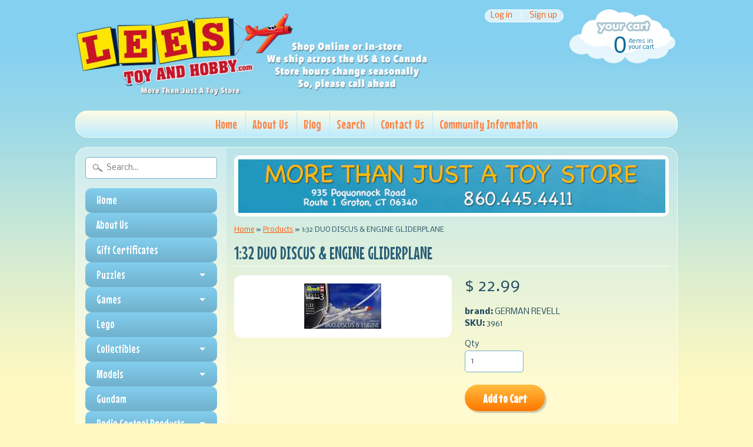

--- FILE ---
content_type: text/html; charset=utf-8
request_url: https://leestoyandhobby.com/products/1-32-duo-discus-engine-gliderplane
body_size: 18007
content:
<!DOCTYPE html>
<!--[if IE 8]> <html class="no-js lt-ie9" lang="en" > <![endif]-->
<!--[if gt IE 8]><!--> <html class="no-js" lang="en" > <!--<![endif]-->
<head>
<meta charset="utf-8" />
<meta http-equiv="X-UA-Compatible" content="IE=edge" />  
<script>
document.documentElement.className = document.documentElement.className.replace("no-js","js");
</script>  
<meta name="viewport" content="width=device-width, initial-scale=1.0">



  <link href='//fonts.googleapis.com/css?family=Mouse+Memoirs' rel='stylesheet' type='text/css'>

 

    <link href='//fonts.googleapis.com/css?family=Nobile:400,400italic,700,700italic' rel='stylesheet' type='text/css'>
    
  
<link rel="shortcut icon" href="//leestoyandhobby.com/cdn/shop/t/4/assets/favicon.png?v=5284733532565337951469459222" />
<link rel="apple-touch-icon-precomposed" href="//leestoyandhobby.com/cdn/shop/t/4/assets/favicon-152.png?v=156967551206934415071469459221" />  


    <title>1:32 DUO DISCUS &amp; ENGINE GLIDERPLANE | Lee&#39;s Toy and Hobby</title> 





	<meta name="description" content="Product ID: 80-3961 OverviewSkill level: 3Scale: 1:1/32Length: 268 mmWingspan: 620 mmParts: 65 DescriptionChampion thermal riderWith an incredibly broad wingspan and the option for a two-stroke motor, the Duo Discus is a glider quite capable of making extraordinarily long-range unpowered flights. Over 500 Duo Discus gl" />



<link rel="canonical" href="https://leestoyandhobby.com/products/1-32-duo-discus-engine-gliderplane" /> 


  <meta property="og:type" content="product">
  <meta property="og:title" content="1:32 DUO DISCUS &amp; ENGINE GLIDERPLANE">
  
  <meta property="og:image" content="http://leestoyandhobby.com/cdn/shop/products/RVL3961_grande.jpeg?v=1469886563">
  <meta property="og:image:secure_url" content="https://leestoyandhobby.com/cdn/shop/products/RVL3961_grande.jpeg?v=1469886563">
  
  <meta property="og:price:amount" content="22.99">
  <meta property="og:price:currency" content="USD">


  <meta property="og:description" content="Product ID: 80-3961 OverviewSkill level: 3Scale: 1:1/32Length: 268 mmWingspan: 620 mmParts: 65 DescriptionChampion thermal riderWith an incredibly broad wingspan and the option for a two-stroke motor, the Duo Discus is a glider quite capable of making extraordinarily long-range unpowered flights. Over 500 Duo Discus gl">

  <meta property="og:url" content="https://leestoyandhobby.com/products/1-32-duo-discus-engine-gliderplane">
  <meta property="og:site_name" content="Lee&#39;s Toy and Hobby">





  <meta name="twitter:site" content="@">


  <meta name="twitter:card" content="product">
  <meta name="twitter:title" content="1:32 DUO DISCUS & ENGINE GLIDERPLANE">
  <meta name="twitter:description" content="
Product ID: 80-3961
OverviewSkill level: 3Scale: 1:1/32Length: 268 mmWingspan: 620 mmParts: 65
DescriptionChampion thermal riderWith an incredibly broad wingspan and the option for a two-stroke motor, the Duo Discus is a glider quite capable of making extraordinarily long-range unpowered flights. Over 500 Duo Discus gliders have been produced for use in pilot training and recreational cross country flying. Kit features detailed motor with propeller, cockpit with bucket seats, blue toned cockpit canopy, detailed landing gear, two wing type sets, and decals for one version">
  <meta name="twitter:image" content="https://leestoyandhobby.com/cdn/shop/products/RVL3961_medium.jpeg?v=1469886563">
  <meta name="twitter:image:width" content="240">
  <meta name="twitter:image:height" content="240">
  <meta name="twitter:label1" content="Price">
  
  <meta name="twitter:data1" content="$ 22.99 USD">
  
  <meta name="twitter:label2" content="Brand">
  <meta name="twitter:data2" content="GERMAN REVELL">
  




<link href="//leestoyandhobby.com/cdn/shop/t/4/assets/styles.scss.css?v=110450756401874035431669924999" rel="stylesheet" type="text/css" media="all" />  

<script type="text/javascript" src="//ajax.googleapis.com/ajax/libs/jquery/1.11.3/jquery.min.js"></script>

<script src="//leestoyandhobby.com/cdn/shop/t/4/assets/shop.js?v=143619842707923216061469459239" type="text/javascript"></script> 



<script src="//leestoyandhobby.com/cdn/shopifycloud/storefront/assets/themes_support/option_selection-b017cd28.js" type="text/javascript"></script>

<!--[if lt IE 9]>
<script src="//html5shim.googlecode.com/svn/trunk/html5.js"></script>
<![endif]-->  
  
<script>window.performance && window.performance.mark && window.performance.mark('shopify.content_for_header.start');</script><meta id="shopify-digital-wallet" name="shopify-digital-wallet" content="/9626800/digital_wallets/dialog">
<meta name="shopify-checkout-api-token" content="7c5826575caa0efd07e68213e4c8ea1d">
<meta id="in-context-paypal-metadata" data-shop-id="9626800" data-venmo-supported="true" data-environment="production" data-locale="en_US" data-paypal-v4="true" data-currency="USD">
<link rel="alternate" type="application/json+oembed" href="https://leestoyandhobby.com/products/1-32-duo-discus-engine-gliderplane.oembed">
<script async="async" src="/checkouts/internal/preloads.js?locale=en-US"></script>
<link rel="preconnect" href="https://shop.app" crossorigin="anonymous">
<script async="async" src="https://shop.app/checkouts/internal/preloads.js?locale=en-US&shop_id=9626800" crossorigin="anonymous"></script>
<script id="shopify-features" type="application/json">{"accessToken":"7c5826575caa0efd07e68213e4c8ea1d","betas":["rich-media-storefront-analytics"],"domain":"leestoyandhobby.com","predictiveSearch":true,"shopId":9626800,"locale":"en"}</script>
<script>var Shopify = Shopify || {};
Shopify.shop = "lees-toy-and-hobby.myshopify.com";
Shopify.locale = "en";
Shopify.currency = {"active":"USD","rate":"1.0"};
Shopify.country = "US";
Shopify.theme = {"name":"Sunrise Reconfigured Master","id":106221060,"schema_name":null,"schema_version":null,"theme_store_id":null,"role":"main"};
Shopify.theme.handle = "null";
Shopify.theme.style = {"id":null,"handle":null};
Shopify.cdnHost = "leestoyandhobby.com/cdn";
Shopify.routes = Shopify.routes || {};
Shopify.routes.root = "/";</script>
<script type="module">!function(o){(o.Shopify=o.Shopify||{}).modules=!0}(window);</script>
<script>!function(o){function n(){var o=[];function n(){o.push(Array.prototype.slice.apply(arguments))}return n.q=o,n}var t=o.Shopify=o.Shopify||{};t.loadFeatures=n(),t.autoloadFeatures=n()}(window);</script>
<script>
  window.ShopifyPay = window.ShopifyPay || {};
  window.ShopifyPay.apiHost = "shop.app\/pay";
  window.ShopifyPay.redirectState = null;
</script>
<script id="shop-js-analytics" type="application/json">{"pageType":"product"}</script>
<script defer="defer" async type="module" src="//leestoyandhobby.com/cdn/shopifycloud/shop-js/modules/v2/client.init-shop-cart-sync_C5BV16lS.en.esm.js"></script>
<script defer="defer" async type="module" src="//leestoyandhobby.com/cdn/shopifycloud/shop-js/modules/v2/chunk.common_CygWptCX.esm.js"></script>
<script type="module">
  await import("//leestoyandhobby.com/cdn/shopifycloud/shop-js/modules/v2/client.init-shop-cart-sync_C5BV16lS.en.esm.js");
await import("//leestoyandhobby.com/cdn/shopifycloud/shop-js/modules/v2/chunk.common_CygWptCX.esm.js");

  window.Shopify.SignInWithShop?.initShopCartSync?.({"fedCMEnabled":true,"windoidEnabled":true});

</script>
<script>
  window.Shopify = window.Shopify || {};
  if (!window.Shopify.featureAssets) window.Shopify.featureAssets = {};
  window.Shopify.featureAssets['shop-js'] = {"shop-cart-sync":["modules/v2/client.shop-cart-sync_ZFArdW7E.en.esm.js","modules/v2/chunk.common_CygWptCX.esm.js"],"init-fed-cm":["modules/v2/client.init-fed-cm_CmiC4vf6.en.esm.js","modules/v2/chunk.common_CygWptCX.esm.js"],"shop-button":["modules/v2/client.shop-button_tlx5R9nI.en.esm.js","modules/v2/chunk.common_CygWptCX.esm.js"],"shop-cash-offers":["modules/v2/client.shop-cash-offers_DOA2yAJr.en.esm.js","modules/v2/chunk.common_CygWptCX.esm.js","modules/v2/chunk.modal_D71HUcav.esm.js"],"init-windoid":["modules/v2/client.init-windoid_sURxWdc1.en.esm.js","modules/v2/chunk.common_CygWptCX.esm.js"],"shop-toast-manager":["modules/v2/client.shop-toast-manager_ClPi3nE9.en.esm.js","modules/v2/chunk.common_CygWptCX.esm.js"],"init-shop-email-lookup-coordinator":["modules/v2/client.init-shop-email-lookup-coordinator_B8hsDcYM.en.esm.js","modules/v2/chunk.common_CygWptCX.esm.js"],"init-shop-cart-sync":["modules/v2/client.init-shop-cart-sync_C5BV16lS.en.esm.js","modules/v2/chunk.common_CygWptCX.esm.js"],"avatar":["modules/v2/client.avatar_BTnouDA3.en.esm.js"],"pay-button":["modules/v2/client.pay-button_FdsNuTd3.en.esm.js","modules/v2/chunk.common_CygWptCX.esm.js"],"init-customer-accounts":["modules/v2/client.init-customer-accounts_DxDtT_ad.en.esm.js","modules/v2/client.shop-login-button_C5VAVYt1.en.esm.js","modules/v2/chunk.common_CygWptCX.esm.js","modules/v2/chunk.modal_D71HUcav.esm.js"],"init-shop-for-new-customer-accounts":["modules/v2/client.init-shop-for-new-customer-accounts_ChsxoAhi.en.esm.js","modules/v2/client.shop-login-button_C5VAVYt1.en.esm.js","modules/v2/chunk.common_CygWptCX.esm.js","modules/v2/chunk.modal_D71HUcav.esm.js"],"shop-login-button":["modules/v2/client.shop-login-button_C5VAVYt1.en.esm.js","modules/v2/chunk.common_CygWptCX.esm.js","modules/v2/chunk.modal_D71HUcav.esm.js"],"init-customer-accounts-sign-up":["modules/v2/client.init-customer-accounts-sign-up_CPSyQ0Tj.en.esm.js","modules/v2/client.shop-login-button_C5VAVYt1.en.esm.js","modules/v2/chunk.common_CygWptCX.esm.js","modules/v2/chunk.modal_D71HUcav.esm.js"],"shop-follow-button":["modules/v2/client.shop-follow-button_Cva4Ekp9.en.esm.js","modules/v2/chunk.common_CygWptCX.esm.js","modules/v2/chunk.modal_D71HUcav.esm.js"],"checkout-modal":["modules/v2/client.checkout-modal_BPM8l0SH.en.esm.js","modules/v2/chunk.common_CygWptCX.esm.js","modules/v2/chunk.modal_D71HUcav.esm.js"],"lead-capture":["modules/v2/client.lead-capture_Bi8yE_yS.en.esm.js","modules/v2/chunk.common_CygWptCX.esm.js","modules/v2/chunk.modal_D71HUcav.esm.js"],"shop-login":["modules/v2/client.shop-login_D6lNrXab.en.esm.js","modules/v2/chunk.common_CygWptCX.esm.js","modules/v2/chunk.modal_D71HUcav.esm.js"],"payment-terms":["modules/v2/client.payment-terms_CZxnsJam.en.esm.js","modules/v2/chunk.common_CygWptCX.esm.js","modules/v2/chunk.modal_D71HUcav.esm.js"]};
</script>
<script>(function() {
  var isLoaded = false;
  function asyncLoad() {
    if (isLoaded) return;
    isLoaded = true;
    var urls = ["https:\/\/chimpstatic.com\/mcjs-connected\/js\/users\/45b395b1e8b96408c37fc7376\/c313c5a33a867f185e0da1fea.js?shop=lees-toy-and-hobby.myshopify.com"];
    for (var i = 0; i < urls.length; i++) {
      var s = document.createElement('script');
      s.type = 'text/javascript';
      s.async = true;
      s.src = urls[i];
      var x = document.getElementsByTagName('script')[0];
      x.parentNode.insertBefore(s, x);
    }
  };
  if(window.attachEvent) {
    window.attachEvent('onload', asyncLoad);
  } else {
    window.addEventListener('load', asyncLoad, false);
  }
})();</script>
<script id="__st">var __st={"a":9626800,"offset":-18000,"reqid":"eba0ec97-8e1c-494a-b2f4-46e3d89eba76-1768610422","pageurl":"leestoyandhobby.com\/products\/1-32-duo-discus-engine-gliderplane","u":"760d72d8168e","p":"product","rtyp":"product","rid":6336236036};</script>
<script>window.ShopifyPaypalV4VisibilityTracking = true;</script>
<script id="captcha-bootstrap">!function(){'use strict';const t='contact',e='account',n='new_comment',o=[[t,t],['blogs',n],['comments',n],[t,'customer']],c=[[e,'customer_login'],[e,'guest_login'],[e,'recover_customer_password'],[e,'create_customer']],r=t=>t.map((([t,e])=>`form[action*='/${t}']:not([data-nocaptcha='true']) input[name='form_type'][value='${e}']`)).join(','),a=t=>()=>t?[...document.querySelectorAll(t)].map((t=>t.form)):[];function s(){const t=[...o],e=r(t);return a(e)}const i='password',u='form_key',d=['recaptcha-v3-token','g-recaptcha-response','h-captcha-response',i],f=()=>{try{return window.sessionStorage}catch{return}},m='__shopify_v',_=t=>t.elements[u];function p(t,e,n=!1){try{const o=window.sessionStorage,c=JSON.parse(o.getItem(e)),{data:r}=function(t){const{data:e,action:n}=t;return t[m]||n?{data:e,action:n}:{data:t,action:n}}(c);for(const[e,n]of Object.entries(r))t.elements[e]&&(t.elements[e].value=n);n&&o.removeItem(e)}catch(o){console.error('form repopulation failed',{error:o})}}const l='form_type',E='cptcha';function T(t){t.dataset[E]=!0}const w=window,h=w.document,L='Shopify',v='ce_forms',y='captcha';let A=!1;((t,e)=>{const n=(g='f06e6c50-85a8-45c8-87d0-21a2b65856fe',I='https://cdn.shopify.com/shopifycloud/storefront-forms-hcaptcha/ce_storefront_forms_captcha_hcaptcha.v1.5.2.iife.js',D={infoText:'Protected by hCaptcha',privacyText:'Privacy',termsText:'Terms'},(t,e,n)=>{const o=w[L][v],c=o.bindForm;if(c)return c(t,g,e,D).then(n);var r;o.q.push([[t,g,e,D],n]),r=I,A||(h.body.append(Object.assign(h.createElement('script'),{id:'captcha-provider',async:!0,src:r})),A=!0)});var g,I,D;w[L]=w[L]||{},w[L][v]=w[L][v]||{},w[L][v].q=[],w[L][y]=w[L][y]||{},w[L][y].protect=function(t,e){n(t,void 0,e),T(t)},Object.freeze(w[L][y]),function(t,e,n,w,h,L){const[v,y,A,g]=function(t,e,n){const i=e?o:[],u=t?c:[],d=[...i,...u],f=r(d),m=r(i),_=r(d.filter((([t,e])=>n.includes(e))));return[a(f),a(m),a(_),s()]}(w,h,L),I=t=>{const e=t.target;return e instanceof HTMLFormElement?e:e&&e.form},D=t=>v().includes(t);t.addEventListener('submit',(t=>{const e=I(t);if(!e)return;const n=D(e)&&!e.dataset.hcaptchaBound&&!e.dataset.recaptchaBound,o=_(e),c=g().includes(e)&&(!o||!o.value);(n||c)&&t.preventDefault(),c&&!n&&(function(t){try{if(!f())return;!function(t){const e=f();if(!e)return;const n=_(t);if(!n)return;const o=n.value;o&&e.removeItem(o)}(t);const e=Array.from(Array(32),(()=>Math.random().toString(36)[2])).join('');!function(t,e){_(t)||t.append(Object.assign(document.createElement('input'),{type:'hidden',name:u})),t.elements[u].value=e}(t,e),function(t,e){const n=f();if(!n)return;const o=[...t.querySelectorAll(`input[type='${i}']`)].map((({name:t})=>t)),c=[...d,...o],r={};for(const[a,s]of new FormData(t).entries())c.includes(a)||(r[a]=s);n.setItem(e,JSON.stringify({[m]:1,action:t.action,data:r}))}(t,e)}catch(e){console.error('failed to persist form',e)}}(e),e.submit())}));const S=(t,e)=>{t&&!t.dataset[E]&&(n(t,e.some((e=>e===t))),T(t))};for(const o of['focusin','change'])t.addEventListener(o,(t=>{const e=I(t);D(e)&&S(e,y())}));const B=e.get('form_key'),M=e.get(l),P=B&&M;t.addEventListener('DOMContentLoaded',(()=>{const t=y();if(P)for(const e of t)e.elements[l].value===M&&p(e,B);[...new Set([...A(),...v().filter((t=>'true'===t.dataset.shopifyCaptcha))])].forEach((e=>S(e,t)))}))}(h,new URLSearchParams(w.location.search),n,t,e,['guest_login'])})(!0,!0)}();</script>
<script integrity="sha256-4kQ18oKyAcykRKYeNunJcIwy7WH5gtpwJnB7kiuLZ1E=" data-source-attribution="shopify.loadfeatures" defer="defer" src="//leestoyandhobby.com/cdn/shopifycloud/storefront/assets/storefront/load_feature-a0a9edcb.js" crossorigin="anonymous"></script>
<script crossorigin="anonymous" defer="defer" src="//leestoyandhobby.com/cdn/shopifycloud/storefront/assets/shopify_pay/storefront-65b4c6d7.js?v=20250812"></script>
<script data-source-attribution="shopify.dynamic_checkout.dynamic.init">var Shopify=Shopify||{};Shopify.PaymentButton=Shopify.PaymentButton||{isStorefrontPortableWallets:!0,init:function(){window.Shopify.PaymentButton.init=function(){};var t=document.createElement("script");t.src="https://leestoyandhobby.com/cdn/shopifycloud/portable-wallets/latest/portable-wallets.en.js",t.type="module",document.head.appendChild(t)}};
</script>
<script data-source-attribution="shopify.dynamic_checkout.buyer_consent">
  function portableWalletsHideBuyerConsent(e){var t=document.getElementById("shopify-buyer-consent"),n=document.getElementById("shopify-subscription-policy-button");t&&n&&(t.classList.add("hidden"),t.setAttribute("aria-hidden","true"),n.removeEventListener("click",e))}function portableWalletsShowBuyerConsent(e){var t=document.getElementById("shopify-buyer-consent"),n=document.getElementById("shopify-subscription-policy-button");t&&n&&(t.classList.remove("hidden"),t.removeAttribute("aria-hidden"),n.addEventListener("click",e))}window.Shopify?.PaymentButton&&(window.Shopify.PaymentButton.hideBuyerConsent=portableWalletsHideBuyerConsent,window.Shopify.PaymentButton.showBuyerConsent=portableWalletsShowBuyerConsent);
</script>
<script data-source-attribution="shopify.dynamic_checkout.cart.bootstrap">document.addEventListener("DOMContentLoaded",(function(){function t(){return document.querySelector("shopify-accelerated-checkout-cart, shopify-accelerated-checkout")}if(t())Shopify.PaymentButton.init();else{new MutationObserver((function(e,n){t()&&(Shopify.PaymentButton.init(),n.disconnect())})).observe(document.body,{childList:!0,subtree:!0})}}));
</script>
<link id="shopify-accelerated-checkout-styles" rel="stylesheet" media="screen" href="https://leestoyandhobby.com/cdn/shopifycloud/portable-wallets/latest/accelerated-checkout-backwards-compat.css" crossorigin="anonymous">
<style id="shopify-accelerated-checkout-cart">
        #shopify-buyer-consent {
  margin-top: 1em;
  display: inline-block;
  width: 100%;
}

#shopify-buyer-consent.hidden {
  display: none;
}

#shopify-subscription-policy-button {
  background: none;
  border: none;
  padding: 0;
  text-decoration: underline;
  font-size: inherit;
  cursor: pointer;
}

#shopify-subscription-policy-button::before {
  box-shadow: none;
}

      </style>

<script>window.performance && window.performance.mark && window.performance.mark('shopify.content_for_header.end');</script>
<link href="https://monorail-edge.shopifysvc.com" rel="dns-prefetch">
<script>(function(){if ("sendBeacon" in navigator && "performance" in window) {try {var session_token_from_headers = performance.getEntriesByType('navigation')[0].serverTiming.find(x => x.name == '_s').description;} catch {var session_token_from_headers = undefined;}var session_cookie_matches = document.cookie.match(/_shopify_s=([^;]*)/);var session_token_from_cookie = session_cookie_matches && session_cookie_matches.length === 2 ? session_cookie_matches[1] : "";var session_token = session_token_from_headers || session_token_from_cookie || "";function handle_abandonment_event(e) {var entries = performance.getEntries().filter(function(entry) {return /monorail-edge.shopifysvc.com/.test(entry.name);});if (!window.abandonment_tracked && entries.length === 0) {window.abandonment_tracked = true;var currentMs = Date.now();var navigation_start = performance.timing.navigationStart;var payload = {shop_id: 9626800,url: window.location.href,navigation_start,duration: currentMs - navigation_start,session_token,page_type: "product"};window.navigator.sendBeacon("https://monorail-edge.shopifysvc.com/v1/produce", JSON.stringify({schema_id: "online_store_buyer_site_abandonment/1.1",payload: payload,metadata: {event_created_at_ms: currentMs,event_sent_at_ms: currentMs}}));}}window.addEventListener('pagehide', handle_abandonment_event);}}());</script>
<script id="web-pixels-manager-setup">(function e(e,d,r,n,o){if(void 0===o&&(o={}),!Boolean(null===(a=null===(i=window.Shopify)||void 0===i?void 0:i.analytics)||void 0===a?void 0:a.replayQueue)){var i,a;window.Shopify=window.Shopify||{};var t=window.Shopify;t.analytics=t.analytics||{};var s=t.analytics;s.replayQueue=[],s.publish=function(e,d,r){return s.replayQueue.push([e,d,r]),!0};try{self.performance.mark("wpm:start")}catch(e){}var l=function(){var e={modern:/Edge?\/(1{2}[4-9]|1[2-9]\d|[2-9]\d{2}|\d{4,})\.\d+(\.\d+|)|Firefox\/(1{2}[4-9]|1[2-9]\d|[2-9]\d{2}|\d{4,})\.\d+(\.\d+|)|Chrom(ium|e)\/(9{2}|\d{3,})\.\d+(\.\d+|)|(Maci|X1{2}).+ Version\/(15\.\d+|(1[6-9]|[2-9]\d|\d{3,})\.\d+)([,.]\d+|)( \(\w+\)|)( Mobile\/\w+|) Safari\/|Chrome.+OPR\/(9{2}|\d{3,})\.\d+\.\d+|(CPU[ +]OS|iPhone[ +]OS|CPU[ +]iPhone|CPU IPhone OS|CPU iPad OS)[ +]+(15[._]\d+|(1[6-9]|[2-9]\d|\d{3,})[._]\d+)([._]\d+|)|Android:?[ /-](13[3-9]|1[4-9]\d|[2-9]\d{2}|\d{4,})(\.\d+|)(\.\d+|)|Android.+Firefox\/(13[5-9]|1[4-9]\d|[2-9]\d{2}|\d{4,})\.\d+(\.\d+|)|Android.+Chrom(ium|e)\/(13[3-9]|1[4-9]\d|[2-9]\d{2}|\d{4,})\.\d+(\.\d+|)|SamsungBrowser\/([2-9]\d|\d{3,})\.\d+/,legacy:/Edge?\/(1[6-9]|[2-9]\d|\d{3,})\.\d+(\.\d+|)|Firefox\/(5[4-9]|[6-9]\d|\d{3,})\.\d+(\.\d+|)|Chrom(ium|e)\/(5[1-9]|[6-9]\d|\d{3,})\.\d+(\.\d+|)([\d.]+$|.*Safari\/(?![\d.]+ Edge\/[\d.]+$))|(Maci|X1{2}).+ Version\/(10\.\d+|(1[1-9]|[2-9]\d|\d{3,})\.\d+)([,.]\d+|)( \(\w+\)|)( Mobile\/\w+|) Safari\/|Chrome.+OPR\/(3[89]|[4-9]\d|\d{3,})\.\d+\.\d+|(CPU[ +]OS|iPhone[ +]OS|CPU[ +]iPhone|CPU IPhone OS|CPU iPad OS)[ +]+(10[._]\d+|(1[1-9]|[2-9]\d|\d{3,})[._]\d+)([._]\d+|)|Android:?[ /-](13[3-9]|1[4-9]\d|[2-9]\d{2}|\d{4,})(\.\d+|)(\.\d+|)|Mobile Safari.+OPR\/([89]\d|\d{3,})\.\d+\.\d+|Android.+Firefox\/(13[5-9]|1[4-9]\d|[2-9]\d{2}|\d{4,})\.\d+(\.\d+|)|Android.+Chrom(ium|e)\/(13[3-9]|1[4-9]\d|[2-9]\d{2}|\d{4,})\.\d+(\.\d+|)|Android.+(UC? ?Browser|UCWEB|U3)[ /]?(15\.([5-9]|\d{2,})|(1[6-9]|[2-9]\d|\d{3,})\.\d+)\.\d+|SamsungBrowser\/(5\.\d+|([6-9]|\d{2,})\.\d+)|Android.+MQ{2}Browser\/(14(\.(9|\d{2,})|)|(1[5-9]|[2-9]\d|\d{3,})(\.\d+|))(\.\d+|)|K[Aa][Ii]OS\/(3\.\d+|([4-9]|\d{2,})\.\d+)(\.\d+|)/},d=e.modern,r=e.legacy,n=navigator.userAgent;return n.match(d)?"modern":n.match(r)?"legacy":"unknown"}(),u="modern"===l?"modern":"legacy",c=(null!=n?n:{modern:"",legacy:""})[u],f=function(e){return[e.baseUrl,"/wpm","/b",e.hashVersion,"modern"===e.buildTarget?"m":"l",".js"].join("")}({baseUrl:d,hashVersion:r,buildTarget:u}),m=function(e){var d=e.version,r=e.bundleTarget,n=e.surface,o=e.pageUrl,i=e.monorailEndpoint;return{emit:function(e){var a=e.status,t=e.errorMsg,s=(new Date).getTime(),l=JSON.stringify({metadata:{event_sent_at_ms:s},events:[{schema_id:"web_pixels_manager_load/3.1",payload:{version:d,bundle_target:r,page_url:o,status:a,surface:n,error_msg:t},metadata:{event_created_at_ms:s}}]});if(!i)return console&&console.warn&&console.warn("[Web Pixels Manager] No Monorail endpoint provided, skipping logging."),!1;try{return self.navigator.sendBeacon.bind(self.navigator)(i,l)}catch(e){}var u=new XMLHttpRequest;try{return u.open("POST",i,!0),u.setRequestHeader("Content-Type","text/plain"),u.send(l),!0}catch(e){return console&&console.warn&&console.warn("[Web Pixels Manager] Got an unhandled error while logging to Monorail."),!1}}}}({version:r,bundleTarget:l,surface:e.surface,pageUrl:self.location.href,monorailEndpoint:e.monorailEndpoint});try{o.browserTarget=l,function(e){var d=e.src,r=e.async,n=void 0===r||r,o=e.onload,i=e.onerror,a=e.sri,t=e.scriptDataAttributes,s=void 0===t?{}:t,l=document.createElement("script"),u=document.querySelector("head"),c=document.querySelector("body");if(l.async=n,l.src=d,a&&(l.integrity=a,l.crossOrigin="anonymous"),s)for(var f in s)if(Object.prototype.hasOwnProperty.call(s,f))try{l.dataset[f]=s[f]}catch(e){}if(o&&l.addEventListener("load",o),i&&l.addEventListener("error",i),u)u.appendChild(l);else{if(!c)throw new Error("Did not find a head or body element to append the script");c.appendChild(l)}}({src:f,async:!0,onload:function(){if(!function(){var e,d;return Boolean(null===(d=null===(e=window.Shopify)||void 0===e?void 0:e.analytics)||void 0===d?void 0:d.initialized)}()){var d=window.webPixelsManager.init(e)||void 0;if(d){var r=window.Shopify.analytics;r.replayQueue.forEach((function(e){var r=e[0],n=e[1],o=e[2];d.publishCustomEvent(r,n,o)})),r.replayQueue=[],r.publish=d.publishCustomEvent,r.visitor=d.visitor,r.initialized=!0}}},onerror:function(){return m.emit({status:"failed",errorMsg:"".concat(f," has failed to load")})},sri:function(e){var d=/^sha384-[A-Za-z0-9+/=]+$/;return"string"==typeof e&&d.test(e)}(c)?c:"",scriptDataAttributes:o}),m.emit({status:"loading"})}catch(e){m.emit({status:"failed",errorMsg:(null==e?void 0:e.message)||"Unknown error"})}}})({shopId: 9626800,storefrontBaseUrl: "https://leestoyandhobby.com",extensionsBaseUrl: "https://extensions.shopifycdn.com/cdn/shopifycloud/web-pixels-manager",monorailEndpoint: "https://monorail-edge.shopifysvc.com/unstable/produce_batch",surface: "storefront-renderer",enabledBetaFlags: ["2dca8a86"],webPixelsConfigList: [{"id":"shopify-app-pixel","configuration":"{}","eventPayloadVersion":"v1","runtimeContext":"STRICT","scriptVersion":"0450","apiClientId":"shopify-pixel","type":"APP","privacyPurposes":["ANALYTICS","MARKETING"]},{"id":"shopify-custom-pixel","eventPayloadVersion":"v1","runtimeContext":"LAX","scriptVersion":"0450","apiClientId":"shopify-pixel","type":"CUSTOM","privacyPurposes":["ANALYTICS","MARKETING"]}],isMerchantRequest: false,initData: {"shop":{"name":"Lee's Toy and Hobby","paymentSettings":{"currencyCode":"USD"},"myshopifyDomain":"lees-toy-and-hobby.myshopify.com","countryCode":"US","storefrontUrl":"https:\/\/leestoyandhobby.com"},"customer":null,"cart":null,"checkout":null,"productVariants":[{"price":{"amount":22.99,"currencyCode":"USD"},"product":{"title":"1:32 DUO DISCUS \u0026 ENGINE GLIDERPLANE","vendor":"GERMAN REVELL","id":"6336236036","untranslatedTitle":"1:32 DUO DISCUS \u0026 ENGINE GLIDERPLANE","url":"\/products\/1-32-duo-discus-engine-gliderplane","type":"Plastic Airplane Models"},"id":"21861081540","image":{"src":"\/\/leestoyandhobby.com\/cdn\/shop\/products\/RVL3961.jpeg?v=1469886563"},"sku":"3961","title":"Default Title","untranslatedTitle":"Default Title"}],"purchasingCompany":null},},"https://leestoyandhobby.com/cdn","fcfee988w5aeb613cpc8e4bc33m6693e112",{"modern":"","legacy":""},{"shopId":"9626800","storefrontBaseUrl":"https:\/\/leestoyandhobby.com","extensionBaseUrl":"https:\/\/extensions.shopifycdn.com\/cdn\/shopifycloud\/web-pixels-manager","surface":"storefront-renderer","enabledBetaFlags":"[\"2dca8a86\"]","isMerchantRequest":"false","hashVersion":"fcfee988w5aeb613cpc8e4bc33m6693e112","publish":"custom","events":"[[\"page_viewed\",{}],[\"product_viewed\",{\"productVariant\":{\"price\":{\"amount\":22.99,\"currencyCode\":\"USD\"},\"product\":{\"title\":\"1:32 DUO DISCUS \u0026 ENGINE GLIDERPLANE\",\"vendor\":\"GERMAN REVELL\",\"id\":\"6336236036\",\"untranslatedTitle\":\"1:32 DUO DISCUS \u0026 ENGINE GLIDERPLANE\",\"url\":\"\/products\/1-32-duo-discus-engine-gliderplane\",\"type\":\"Plastic Airplane Models\"},\"id\":\"21861081540\",\"image\":{\"src\":\"\/\/leestoyandhobby.com\/cdn\/shop\/products\/RVL3961.jpeg?v=1469886563\"},\"sku\":\"3961\",\"title\":\"Default Title\",\"untranslatedTitle\":\"Default Title\"}}]]"});</script><script>
  window.ShopifyAnalytics = window.ShopifyAnalytics || {};
  window.ShopifyAnalytics.meta = window.ShopifyAnalytics.meta || {};
  window.ShopifyAnalytics.meta.currency = 'USD';
  var meta = {"product":{"id":6336236036,"gid":"gid:\/\/shopify\/Product\/6336236036","vendor":"GERMAN REVELL","type":"Plastic Airplane Models","handle":"1-32-duo-discus-engine-gliderplane","variants":[{"id":21861081540,"price":2299,"name":"1:32 DUO DISCUS \u0026 ENGINE GLIDERPLANE","public_title":null,"sku":"3961"}],"remote":false},"page":{"pageType":"product","resourceType":"product","resourceId":6336236036,"requestId":"eba0ec97-8e1c-494a-b2f4-46e3d89eba76-1768610422"}};
  for (var attr in meta) {
    window.ShopifyAnalytics.meta[attr] = meta[attr];
  }
</script>
<script class="analytics">
  (function () {
    var customDocumentWrite = function(content) {
      var jquery = null;

      if (window.jQuery) {
        jquery = window.jQuery;
      } else if (window.Checkout && window.Checkout.$) {
        jquery = window.Checkout.$;
      }

      if (jquery) {
        jquery('body').append(content);
      }
    };

    var hasLoggedConversion = function(token) {
      if (token) {
        return document.cookie.indexOf('loggedConversion=' + token) !== -1;
      }
      return false;
    }

    var setCookieIfConversion = function(token) {
      if (token) {
        var twoMonthsFromNow = new Date(Date.now());
        twoMonthsFromNow.setMonth(twoMonthsFromNow.getMonth() + 2);

        document.cookie = 'loggedConversion=' + token + '; expires=' + twoMonthsFromNow;
      }
    }

    var trekkie = window.ShopifyAnalytics.lib = window.trekkie = window.trekkie || [];
    if (trekkie.integrations) {
      return;
    }
    trekkie.methods = [
      'identify',
      'page',
      'ready',
      'track',
      'trackForm',
      'trackLink'
    ];
    trekkie.factory = function(method) {
      return function() {
        var args = Array.prototype.slice.call(arguments);
        args.unshift(method);
        trekkie.push(args);
        return trekkie;
      };
    };
    for (var i = 0; i < trekkie.methods.length; i++) {
      var key = trekkie.methods[i];
      trekkie[key] = trekkie.factory(key);
    }
    trekkie.load = function(config) {
      trekkie.config = config || {};
      trekkie.config.initialDocumentCookie = document.cookie;
      var first = document.getElementsByTagName('script')[0];
      var script = document.createElement('script');
      script.type = 'text/javascript';
      script.onerror = function(e) {
        var scriptFallback = document.createElement('script');
        scriptFallback.type = 'text/javascript';
        scriptFallback.onerror = function(error) {
                var Monorail = {
      produce: function produce(monorailDomain, schemaId, payload) {
        var currentMs = new Date().getTime();
        var event = {
          schema_id: schemaId,
          payload: payload,
          metadata: {
            event_created_at_ms: currentMs,
            event_sent_at_ms: currentMs
          }
        };
        return Monorail.sendRequest("https://" + monorailDomain + "/v1/produce", JSON.stringify(event));
      },
      sendRequest: function sendRequest(endpointUrl, payload) {
        // Try the sendBeacon API
        if (window && window.navigator && typeof window.navigator.sendBeacon === 'function' && typeof window.Blob === 'function' && !Monorail.isIos12()) {
          var blobData = new window.Blob([payload], {
            type: 'text/plain'
          });

          if (window.navigator.sendBeacon(endpointUrl, blobData)) {
            return true;
          } // sendBeacon was not successful

        } // XHR beacon

        var xhr = new XMLHttpRequest();

        try {
          xhr.open('POST', endpointUrl);
          xhr.setRequestHeader('Content-Type', 'text/plain');
          xhr.send(payload);
        } catch (e) {
          console.log(e);
        }

        return false;
      },
      isIos12: function isIos12() {
        return window.navigator.userAgent.lastIndexOf('iPhone; CPU iPhone OS 12_') !== -1 || window.navigator.userAgent.lastIndexOf('iPad; CPU OS 12_') !== -1;
      }
    };
    Monorail.produce('monorail-edge.shopifysvc.com',
      'trekkie_storefront_load_errors/1.1',
      {shop_id: 9626800,
      theme_id: 106221060,
      app_name: "storefront",
      context_url: window.location.href,
      source_url: "//leestoyandhobby.com/cdn/s/trekkie.storefront.cd680fe47e6c39ca5d5df5f0a32d569bc48c0f27.min.js"});

        };
        scriptFallback.async = true;
        scriptFallback.src = '//leestoyandhobby.com/cdn/s/trekkie.storefront.cd680fe47e6c39ca5d5df5f0a32d569bc48c0f27.min.js';
        first.parentNode.insertBefore(scriptFallback, first);
      };
      script.async = true;
      script.src = '//leestoyandhobby.com/cdn/s/trekkie.storefront.cd680fe47e6c39ca5d5df5f0a32d569bc48c0f27.min.js';
      first.parentNode.insertBefore(script, first);
    };
    trekkie.load(
      {"Trekkie":{"appName":"storefront","development":false,"defaultAttributes":{"shopId":9626800,"isMerchantRequest":null,"themeId":106221060,"themeCityHash":"8428769214518674779","contentLanguage":"en","currency":"USD","eventMetadataId":"68184ac1-a9ed-4487-aa21-95812cc3aa97"},"isServerSideCookieWritingEnabled":true,"monorailRegion":"shop_domain","enabledBetaFlags":["65f19447"]},"Session Attribution":{},"S2S":{"facebookCapiEnabled":false,"source":"trekkie-storefront-renderer","apiClientId":580111}}
    );

    var loaded = false;
    trekkie.ready(function() {
      if (loaded) return;
      loaded = true;

      window.ShopifyAnalytics.lib = window.trekkie;

      var originalDocumentWrite = document.write;
      document.write = customDocumentWrite;
      try { window.ShopifyAnalytics.merchantGoogleAnalytics.call(this); } catch(error) {};
      document.write = originalDocumentWrite;

      window.ShopifyAnalytics.lib.page(null,{"pageType":"product","resourceType":"product","resourceId":6336236036,"requestId":"eba0ec97-8e1c-494a-b2f4-46e3d89eba76-1768610422","shopifyEmitted":true});

      var match = window.location.pathname.match(/checkouts\/(.+)\/(thank_you|post_purchase)/)
      var token = match? match[1]: undefined;
      if (!hasLoggedConversion(token)) {
        setCookieIfConversion(token);
        window.ShopifyAnalytics.lib.track("Viewed Product",{"currency":"USD","variantId":21861081540,"productId":6336236036,"productGid":"gid:\/\/shopify\/Product\/6336236036","name":"1:32 DUO DISCUS \u0026 ENGINE GLIDERPLANE","price":"22.99","sku":"3961","brand":"GERMAN REVELL","variant":null,"category":"Plastic Airplane Models","nonInteraction":true,"remote":false},undefined,undefined,{"shopifyEmitted":true});
      window.ShopifyAnalytics.lib.track("monorail:\/\/trekkie_storefront_viewed_product\/1.1",{"currency":"USD","variantId":21861081540,"productId":6336236036,"productGid":"gid:\/\/shopify\/Product\/6336236036","name":"1:32 DUO DISCUS \u0026 ENGINE GLIDERPLANE","price":"22.99","sku":"3961","brand":"GERMAN REVELL","variant":null,"category":"Plastic Airplane Models","nonInteraction":true,"remote":false,"referer":"https:\/\/leestoyandhobby.com\/products\/1-32-duo-discus-engine-gliderplane"});
      }
    });


        var eventsListenerScript = document.createElement('script');
        eventsListenerScript.async = true;
        eventsListenerScript.src = "//leestoyandhobby.com/cdn/shopifycloud/storefront/assets/shop_events_listener-3da45d37.js";
        document.getElementsByTagName('head')[0].appendChild(eventsListenerScript);

})();</script>
<script
  defer
  src="https://leestoyandhobby.com/cdn/shopifycloud/perf-kit/shopify-perf-kit-3.0.4.min.js"
  data-application="storefront-renderer"
  data-shop-id="9626800"
  data-render-region="gcp-us-central1"
  data-page-type="product"
  data-theme-instance-id="106221060"
  data-theme-name=""
  data-theme-version=""
  data-monorail-region="shop_domain"
  data-resource-timing-sampling-rate="10"
  data-shs="true"
  data-shs-beacon="true"
  data-shs-export-with-fetch="true"
  data-shs-logs-sample-rate="1"
  data-shs-beacon-endpoint="https://leestoyandhobby.com/api/collect"
></script>
</head>

<body id="product" data-curr-format="$ {{amount}}" data-shop-currency="USD">
   <div id="site-wrap">
      <header id="header" class="clearfix">	
         <div class="row clearfix">
            <div class="logo">
                  
                <a class="newfont" href="/" title="Lee&#39;s Toy and Hobby">
                  
                     <img src="//leestoyandhobby.com/cdn/shop/t/4/assets/logo.png?v=142898159766076008381669925087" alt="Lee&#39;s Toy and Hobby" />
                  
                </a>
                               
            </div>
            
           
           
            
            <div class="login-top hide-mobile">
                     
                          <a href="/account/login">Log in</a> | <a href="/account/register">Sign up</a>
                                 
            </div>
                       

            <div class="cart-info hide-mobile">
               <a href="/cart"><em>0</em> <span>items in your cart</span></a>
            </div>
         </div>

         
<nav class="top-menu hide-mobile clearfix" role="navigation">
  <ul>
   
      
      
         <li>
            <a class="" href="/">Home</a>
         </li>
      
   
      
      
         <li>
            <a class="" href="/pages/about-us">About Us</a>
         </li>
      
   
      
      
         <li>
            <a class="" href="/blogs/news">Blog</a>
         </li>
      
   
      
      
         <li>
            <a class="" href="/search">Search</a>
         </li>
      
   
      
      
         <li>
            <a class="" href="/pages/contact-us">Contact Us</a>
         </li>
      
   
      
      
         <li>
            <a class="" href="/pages/community-information">Community Information</a>
         </li>
      
   
  </ul>
</nav>


         <nav class="off-canvas-navigation show-mobile newfont">
            <a href="#menu" class="menu-button">Menu</a>			
            
               <a href="/account" class="">Account</a>			
            
            <a href="/cart" class="">Cart</a>			
         </nav> 
      </header>

   <div id="content">
      <section role="complementary" id="sidebar">
   <nav role="navigation" id="menu">
      <form method="get" action="/search" class="search-form">
			<fieldset>
			<input type="text" placeholder="Search..." name="q" id="search-input">
			<button type="submit" class="button">Search</button>
			</fieldset>
		</form>          
      
      
      <ul id="side-menu">
        

         
	

      
      
         <li>
            <a class="newfont" href="/">Home</a>
         </li>
      
   
      
      
         <li>
            <a class="newfont" href="/pages/about-us">About Us</a>
         </li>
      
   
      
      
         <li>
            <a class="newfont" href="/collections/gift-certificates">Gift Certificates </a>
         </li>
      
   
      
      
         <li class="has-sub level-1">
           <a class="newfont top-link" href="/collections/puzzles">Puzzles</a>
            <ul class="animated">
            
               
               
                  <li>
                     <a class="" href="/collections/brain-teasers-1">Brain Teasers</a>
                  </li>
               
            
               
               
                  <li>
                     <a class="" href="/collections/floor-puzzles">Floor Puzzles</a>
                  </li>
               
            
               
               
                  <li>
                     <a class="" href="/collections/100-or-fewer-piece-puzzles">100 and fewer pieces</a>
                  </li>
               
            
               
               
                  <li>
                     <a class="" href="/collections/150-200-puzzles">150-200 pieces</a>
                  </li>
               
            
               
               
                  <li>
                     <a class="" href="/collections/300-piece-puzzles">300-400 pieces</a>
                  </li>
               
            
               
               
                  <li>
                     <a class="" href="/collections/500-550-piece-puzzles">500-550 pieces</a>
                  </li>
               
            
               
               
                  <li>
                     <a class="" href="/collections/750-piece-puzzles">750 pieces</a>
                  </li>
               
            
               
               
                  <li>
                     <a class="" href="/collections/1000-piece-puzzles-1">1000 pieces</a>
                  </li>
               
            
               
               
                  <li>
                     <a class="" href="/collections/1500-piece-puzzle">1500 pieces</a>
                  </li>
               
            
               
               
                  <li>
                     <a class="" href="/collections/2000-piece-puzzles">2000 pieces</a>
                  </li>
               
            
               
               
                  <li>
                     <a class="" href="/collections/3000-piece-puzzles">3000 pieces or more</a>
                  </li>
               
            
               
               
                  <li>
                     <a class="" href="/collections/3-d-puzzles">3-D Puzzles</a>
                  </li>
               
                    
            </ul>
         </li>
      
   
      
      
         <li class="has-sub level-1">
           <a class="newfont top-link" href="/">Games</a>
            <ul class="animated">
            
               
               
                  <li>
                     <a class="" href="/collections/backgammon">Backgammon</a>
                  </li>
               
            
               
               
                  <li>
                     <a class="" href="/collections/bingo">Bingo</a>
                  </li>
               
            
               
               
                  <li>
                     <a class="" href="/collections/board-family-games">Board &amp; Family Games</a>
                  </li>
               
            
               
               
                  <li>
                     <a class="" href="/collections/brain-teasers-1">Brain Teasers</a>
                  </li>
               
            
               
               
                  <li>
                     <a class="" href="/collections/card-games">Card Games</a>
                  </li>
               
            
               
               
                  <li>
                     <a class="" href="/collections/casino-games">Casino games</a>
                  </li>
               
            
               
               
                  <li>
                     <a class="" href="/collections/checkers">Checkers</a>
                  </li>
               
            
               
               
                  <li>
                     <a class="" href="/collections/chess">Chess</a>
                  </li>
               
            
               
               
                  <li>
                     <a class="" href="/collections/combination-game-sets">Combination Game Sets</a>
                  </li>
               
            
               
               
                  <li>
                     <a class="" href="/collections/cribbage">Cribbage</a>
                  </li>
               
            
               
               
                  <li>
                     <a class="" href="/collections/darts">Darts: In-Store Only</a>
                  </li>
               
            
               
               
                  <li>
                     <a class="" href="/collections/dice-games">Dice Games</a>
                  </li>
               
            
               
               
                  <li>
                     <a class="" href="/collections/dominoes">Dominoes</a>
                  </li>
               
            
               
               
                  <li>
                     <a class="" href="/collections/electronic-games-1">Electronic Games</a>
                  </li>
               
            
               
               
                  <li>
                     <a class="" href="/collections/electronic-games">Magnetic Games </a>
                  </li>
               
            
               
               
                  <li>
                     <a class="" href="/collections/marble-runs">Marble Runs</a>
                  </li>
               
            
               
               
                  <li>
                     <a class="" href="/collections/tile-games">Tile Games</a>
                  </li>
               
            
               
               
                  <li>
                     <a class="" href="/collections/travel-games">Travel Games</a>
                  </li>
               
                    
            </ul>
         </li>
      
   
      
      
         <li>
            <a class="newfont" href="/collections/lego">Lego</a>
         </li>
      
   
      
      
         <li class="has-sub level-1">
           <a class="newfont top-link" href="/">Collectibles</a>
            <ul class="animated">
            
               
               
                  <li>
                     <a class="" href="/collections/breyer-horses">Breyer Horses</a>
                  </li>
               
            
               
               
                  <li>
                     <a class="" href="/collections/coin-collecting">Coin Collecting</a>
                  </li>
               
            
               
               
                  <li>
                     <a class="" href="/collections/collectible-lego">Collectible LEGO</a>
                  </li>
               
            
               
               
                  <li>
                     <a class="" href="/collections/collectible-toys">Collectible Toys</a>
                  </li>
               
            
               
               
                  <li>
                     <a class="" href="/collections/die-cast-cars">Diecast Cars</a>
                  </li>
               
            
               
               
                  <li>
                     <a class="" href="/collections/diecast-construction-vehicles">Diecast Construction</a>
                  </li>
               
            
               
               
                  <li>
                     <a class="" href="/collections/diecast-military">Diecast Military</a>
                  </li>
               
            
               
               
                  <li>
                     <a class="" href="/collections/diecast-planes">Diecast Planes</a>
                  </li>
               
            
               
               
                  <li>
                     <a class="" href="/collections/diecast-trucks">Diecast Trucks</a>
                  </li>
               
            
               
               
                  <li>
                     <a class="" href="/collections/dolls">Dolls</a>
                  </li>
               
            
               
               
                  <li>
                     <a class="" href="/collections/doll-house-furniture">Doll House Furniture</a>
                  </li>
               
            
               
               
                  <li>
                     <a class="" href="/collections/sports-memorabilia">Sports Cards &amp; Memorabilia</a>
                  </li>
               
            
               
               
                  <li>
                     <a class="" href="/collections/stamp-collecting">Stamp Collecting: In-Store Only</a>
                  </li>
               
                    
            </ul>
         </li>
      
   
      
      
         <li class="has-sub level-1">
           <a class="newfont top-link" href="/">Models</a>
            <ul class="animated">
            
               
               
                  <li>
                     <a class="" href="/collections/plastic-model-planes">Airplanes - Plastic </a>
                  </li>
               
            
               
               
                  <li>
                     <a class="" href="/collections/wooden-airplanes">Airplanes - Wooden</a>
                  </li>
               
            
               
               
                  <li>
                     <a class="" href="/collections/plastic-cars">Cars - Plastic</a>
                  </li>
               
            
               
               
                  <li>
                     <a class="" href="/collections/engine-models-plastic">Engines - Plastic</a>
                  </li>
               
            
               
               
                  <li>
                     <a class="" href="/collections/plastic-helicopter-models">Helicopters - Plastic</a>
                  </li>
               
            
               
               
                  <li>
                     <a class="" href="/collections/historical-models-plastic">Historic - Plastic</a>
                  </li>
               
            
               
               
                  <li>
                     <a class="" href="/collections/metal-earth-steel-model-kits">Metal Earth Steel Metal Model Kits</a>
                  </li>
               
            
               
               
                  <li>
                     <a class="" href="/collections/plastic-military-models"> Military Models - Plastic</a>
                  </li>
               
            
               
               
                  <li>
                     <a class="" href="/collections/motorcycle-models-plastic">Motorcycles - Plastic</a>
                  </li>
               
            
               
               
                  <li>
                     <a class="" href="/collections/scientific-models">Scientific</a>
                  </li>
               
            
               
               
                  <li>
                     <a class="" href="/collections/scifi-novelty-models">Sci Fi &amp; Novelty</a>
                  </li>
               
            
               
               
                  <li>
                     <a class="" href="/collections/screw-together-models">Screw-Together Sets</a>
                  </li>
               
            
               
               
                  <li>
                     <a class="" href="/collections/ship-models-plastic">Ships: Plastic</a>
                  </li>
               
            
               
               
                  <li>
                     <a class="" href="/collections/ship-models-wooden">Ships: Wooden</a>
                  </li>
               
            
               
               
                  <li>
                     <a class="" href="/collections/snap-tother">Snap-Together Sets</a>
                  </li>
               
            
               
               
                  <li>
                     <a class="" href="/collections/spacecraft-models-plastic">Spacecraft - Plastic</a>
                  </li>
               
            
               
               
                  <li>
                     <a class="" href="/collections/plastic-model-submarines">Submarines - Plastic</a>
                  </li>
               
            
               
               
                  <li>
                     <a class="" href="/collections/resin-submarines">Submarines - Resin</a>
                  </li>
               
            
               
               
                  <li>
                     <a class="" href="/collections/truck-models">Trucks</a>
                  </li>
               
            
               
               
                  <li>
                     <a class="" href="/collections/model-accessories">Accessories</a>
                  </li>
               
            
               
               
                  <li>
                     <a class="" href="/collections/glue-for-models">Glue</a>
                  </li>
               
            
               
               
                  <li>
                     <a class="" href="/collections/glue-and-paint-for-models">Brushes</a>
                  </li>
               
            
               
               
                  <li>
                     <a class="" href="/collections/tamiya-paints">Tamiya Acrylic Paints</a>
                  </li>
               
            
               
               
                  <li>
                     <a class="" href="/collections/tamiya-spray-paints">Tamiya Spray Paints</a>
                  </li>
               
            
               
               
                  <li>
                     <a class="" href="/collections/resin-models">Resin Models</a>
                  </li>
               
            
               
               
                  <li>
                     <a class="" href="/collections/resin-model-accessories">Resin Model Accessories</a>
                  </li>
               
            
               
               
                  <li>
                     <a class="" href="/collections/photo-etched-parts">Photo Etched Parts</a>
                  </li>
               
                    
            </ul>
         </li>
      
   
      
      
         <li>
            <a class="newfont" href="/collections/gundam">Gundam</a>
         </li>
      
   
      
      
         <li class="has-sub level-1">
           <a class="newfont top-link" href="/">Radio Control Products</a>
            <ul class="animated">
            
               
               
                  <li class="has-sub level-2">
                     <a class="top-link" href="/">Electric Vehicles</a>
                     <ul>
                     
                        <li>
                           <a href="/collections/rc-truck-electric" title="">Electric Trucks</a>
                        </li>
                     
                        <li>
                           <a href="/collections/rc-car-electric" title="">Electric Cars</a>
                        </li>
                     
                     </ul>
                  </li>
               
            
               
               
                  <li class="has-sub level-2">
                     <a class="top-link" href="/">Nitro Vehicles</a>
                     <ul>
                     
                        <li>
                           <a href="/collections/rc-cars-nitro" title="">Nitro Cars</a>
                        </li>
                     
                        <li>
                           <a href="/collections/rc-truck-nitro-1" title="">Nitro Trucks</a>
                        </li>
                     
                     </ul>
                  </li>
               
            
               
               
                  <li class="has-sub level-2">
                     <a class="top-link" href="/collections/rc-drones-electric">Electric Helicopters &amp; Drones</a>
                     <ul>
                     
                        <li>
                           <a href="/collections/rc-helicopters-electric" title="">Electric Helicopters</a>
                        </li>
                     
                        <li>
                           <a href="/collections/rc-drones-electric" title="">Electric Drones</a>
                        </li>
                     
                     </ul>
                  </li>
               
            
               
               
                  <li>
                     <a class="" href="/collections/electric-planes">Electric Airplanes</a>
                  </li>
               
            
               
               
                  <li>
                     <a class="" href="/collections/rc-boats-electric">Electric Boats</a>
                  </li>
               
            
               
               
                  <li>
                     <a class="" href="/collections/rc-entry-level-kid-friendly">Toy RC Vehicles</a>
                  </li>
               
                    
            </ul>
         </li>
      
   
      
      
         <li class="has-sub level-1">
           <a class="newfont top-link" href="/collections/rc-airplane-parts">RC Airplane Parts</a>
            <ul class="animated">
            
               
               
                  <li>
                     <a class="" href="/collections/champ-parts">Champ</a>
                  </li>
               
            
               
               
                  <li>
                     <a class="" href="/collections/sport-cub-parts">Cub/Super Cub</a>
                  </li>
               
            
               
               
                  <li>
                     <a class="" href="/collections/mini-super-cub-parts">Mini Cub</a>
                  </li>
               
            
               
               
                  <li>
                     <a class="" href="/collections/duet-parts">Duet</a>
                  </li>
               
                    
            </ul>
         </li>
      
   
      
      
         <li class="has-sub level-1">
           <a class="newfont top-link" href="/">RC Drone Parts</a>
            <ul class="animated">
            
               
               
                  <li>
                     <a class="" href="/collections/e-flite-nqx-parts">E-Flite Blade NQX Parts</a>
                  </li>
               
            
               
               
                  <li>
                     <a class="" href="/collections/e-flite-180qx-parts">E-Flite Blade 180QX Parts</a>
                  </li>
               
                    
            </ul>
         </li>
      
   
      
      
         <li class="has-sub level-1">
           <a class="newfont top-link" href="/">RC Helicopter Parts</a>
            <ul class="animated">
            
               
               
                  <li>
                     <a class="" href="/collections/mcx-mcx2">MCX/MCX2</a>
                  </li>
               
            
               
               
                  <li>
                     <a class="" href="/collections/cx2-cx3">CX/CX2/CX3</a>
                  </li>
               
            
               
               
                  <li>
                     <a class="" href="/collections/cx4-parts">CX4</a>
                  </li>
               
            
               
               
                  <li>
                     <a class="" href="/collections/sr-parts">SR</a>
                  </li>
               
            
               
               
                  <li>
                     <a class="" href="/collections/120-s-120-sr-parts">120 SR / 120 S</a>
                  </li>
               
            
               
               
                  <li>
                     <a class="" href="/collections/cp-parts">CP</a>
                  </li>
               
            
               
               
                  <li>
                     <a class="" href="/collections/400-450-parts">400 / 450</a>
                  </li>
               
            
               
               
                  <li>
                     <a class="" href="/collections/msr-msrx-parts">MSR/MSRX</a>
                  </li>
               
            
               
               
                  <li>
                     <a class="" href="/collections/mcp-mcpx-ncpx-cps-parts">MCP/MCPX/NCPX/CPS</a>
                  </li>
               
            
               
               
                  <li>
                     <a class="" href="/collections/200-srx-parts">200 SRX</a>
                  </li>
               
            
               
               
                  <li>
                     <a class="" href="/collections/mcpx-bl">MCPX BL</a>
                  </li>
               
            
               
               
                  <li>
                     <a class="" href="/collections/red-bull-ah-64-parts">Red Bull CX</a>
                  </li>
               
            
               
               
                  <li>
                     <a class="" href="/collections/apache-ah-64-parts">Apache AH-64</a>
                  </li>
               
                    
            </ul>
         </li>
      
   
      
      
         <li class="has-sub level-1">
           <a class="newfont top-link" href="/collections/rc-parts-accessories">RC Vehicle Parts</a>
            <ul class="animated">
            
               
               
                  <li>
                     <a class="" href="/collections/dromida-electric-parts">Dromida Electric Parts</a>
                  </li>
               
            
               
               
                  <li class="has-sub level-2">
                     <a class="top-link" href="/">Duratrax Parts</a>
                     <ul>
                     
                        <li>
                           <a href="/collections/evader-electric-parts" title="">Evader Electric</a>
                        </li>
                     
                        <li>
                           <a href="/collections/evader-nitro-parts" title="">Evader Nitro</a>
                        </li>
                     
                        <li>
                           <a href="/collections/maximum-mt-parts" title="">Maximum MT </a>
                        </li>
                     
                        <li>
                           <a href="/collections/street-force-parts" title="">Street Force</a>
                        </li>
                     
                        <li>
                           <a href="/collections/warhead-parts" title="">Warhead</a>
                        </li>
                     
                        <li>
                           <a href="/collections/duratrax-universal-parts" title="">Duratrax Universal Parts</a>
                        </li>
                     
                     </ul>
                  </li>
               
            
               
               
                  <li class="has-sub level-2">
                     <a class="top-link" href="/">ECX Electric Parts</a>
                     <ul>
                     
                        <li>
                           <a href="/collections/ecx-boost-circuit-ruckus-torment" title="">Boost</a>
                        </li>
                     
                        <li>
                           <a href="/collections/ecx-boost-circuit-ruckus-torment" title="">Circuit</a>
                        </li>
                     
                        <li>
                           <a href="/collections/ecx-boost-circuit-ruckus-torment" title="">Circuit 4X4</a>
                        </li>
                     
                        <li>
                           <a href="/collections/ecx-boost-circuit-ruckus-torment" title="">Ruckus</a>
                        </li>
                     
                        <li>
                           <a href="/collections/ecx-boost-circuit-ruckus-torment" title="">Ruckus 4X4</a>
                        </li>
                     
                        <li>
                           <a href="/collections/ecx-boost-circuit-ruckus-torment" title="">Torment</a>
                        </li>
                     
                        <li>
                           <a href="/collections/ecx-boost-circuit-ruckus-torment" title="">Torment 4X4</a>
                        </li>
                     
                        <li>
                           <a href="/collections/1-18-ecx-parts" title="">1:18 ECX Parts</a>
                        </li>
                     
                     </ul>
                  </li>
               
            
               
               
                  <li class="has-sub level-2">
                     <a class="top-link" href="/">HPI Parts</a>
                     <ul>
                     
                        <li>
                           <a href="/collections/hellfire-parts" title="">Hellfire</a>
                        </li>
                     
                        <li>
                           <a href="/collections/hpi-universal-parts" title="">Universal Parts</a>
                        </li>
                     
                        <li>
                           <a href="/collections/mt2-parts" title="">MT2</a>
                        </li>
                     
                        <li>
                           <a href="/collections/rs4-parts" title="">RS4</a>
                        </li>
                     
                        <li>
                           <a href="/collections/rush-parts" title="">Rush</a>
                        </li>
                     
                        <li>
                           <a href="/collections/savage-parts" title="">Savage</a>
                        </li>
                     
                        <li>
                           <a href="/collections/super-nitro-parts" title="">Super Nitro </a>
                        </li>
                     
                     </ul>
                  </li>
               
            
               
               
                  <li class="has-sub level-2">
                     <a class="top-link" href="/collections/traxxas-universal-parts">Traxxas Parts </a>
                     <ul>
                     
                        <li>
                           <a href="/collections/nitro-4tec" title="">4-Tec Nitro </a>
                        </li>
                     
                        <li>
                           <a href="/collections/bandit-parts" title="">Bandit</a>
                        </li>
                     
                        <li>
                           <a href="/collections/e-maxx-parts" title="">E-Maxx</a>
                        </li>
                     
                        <li>
                           <a href="/collections/e-revo-parts" title="">E-Revo</a>
                        </li>
                     
                        <li>
                           <a href="/collections/jato-3-3-parts" title="">Jato 3.3</a>
                        </li>
                     
                        <li>
                           <a href="/collections/reno-3-3-parts" title="">Revo 3.3</a>
                        </li>
                     
                        <li>
                           <a href="/collections/rustler-parts" title="">Rustler </a>
                        </li>
                     
                        <li>
                           <a href="/collections/nitro-rustler" title="">Rustler Nitro </a>
                        </li>
                     
                        <li>
                           <a href="/collections/slash-parts" title="">Slash 2WD</a>
                        </li>
                     
                        <li>
                           <a href="/collections/slash-4x4-parts" title="">Slash 4X4</a>
                        </li>
                     
                        <li>
                           <a href="/collections/nitro-slash-parts" title="">Slash Nitro </a>
                        </li>
                     
                        <li>
                           <a href="/collections/slayer-parts" title="">Slayer </a>
                        </li>
                     
                        <li>
                           <a href="/collections/nitro-sport" title="">Sport Nitro </a>
                        </li>
                     
                        <li>
                           <a href="/collections/stampede-parts" title="">Stampede</a>
                        </li>
                     
                        <li>
                           <a href="/collections/nitro-stampede-parts" title="">Stampede Nitro </a>
                        </li>
                     
                        <li>
                           <a href="/collections/stampede-4x4" title="">Stampede 4x4</a>
                        </li>
                     
                        <li>
                           <a href="/collections/summit-parts" title="">Summit </a>
                        </li>
                     
                        <li>
                           <a href="/collections/traxxas-1-16-parts" title="">Traxxas 1/16 Parts</a>
                        </li>
                     
                        <li>
                           <a href="/collections/t-maxx-2-5" title="">T-Maxx 2.5</a>
                        </li>
                     
                        <li>
                           <a href="/collections/t-maxx-3-3-parts" title="">T-Maxx 3.3</a>
                        </li>
                     
                        <li>
                           <a href="/collections/pro-15-maxx-parts" title="">T-Maxx Pro 15</a>
                        </li>
                     
                        <li>
                           <a href="/collections/traxxas-universal-parts" title="">Traxxas Universal Parts</a>
                        </li>
                     
                     </ul>
                  </li>
               
                    
            </ul>
         </li>
      
   
      
      
         <li class="has-sub level-1">
           <a class="newfont top-link" href="/collections/clearance">RC Clearance Parts</a>
            <ul class="animated">
            
               
               
                  <li>
                     <a class="" href="/collections/associated-parts">Associated Parts</a>
                  </li>
               
            
               
               
                  <li>
                     <a class="" href="/collections/clearance">Blade/E-Flite</a>
                  </li>
               
            
               
               
                  <li>
                     <a class="" href="/collections/evader-electric-parts">Duratrax El. Evader</a>
                  </li>
               
            
               
               
                  <li>
                     <a class="" href="/collections/street-force-parts">Duratrax El. Street Force</a>
                  </li>
               
            
               
               
                  <li>
                     <a class="" href="/collections/evader-nitro-parts">Duratrax N. Evader</a>
                  </li>
               
            
               
               
                  <li>
                     <a class="" href="/collections/maximum-mt-parts">Duratrax N. Maximum MT</a>
                  </li>
               
            
               
               
                  <li>
                     <a class="" href="/collections/warhead-parts">Duratrax N. Warhead</a>
                  </li>
               
            
               
               
                  <li>
                     <a class="" href="/collections/helimax-novus-125-cp-fp">Helimax Novus 125 CP/FP</a>
                  </li>
               
            
               
               
                  <li>
                     <a class="" href="/collections/heli-max">Helimax Axe CP</a>
                  </li>
               
            
               
               
                  <li>
                     <a class="" href="/collections/helimax-axe-ez">Helimax Axe EZ</a>
                  </li>
               
            
               
               
                  <li>
                     <a class="" href="/collections/helimax-novus-cp">Helimax Novus CP</a>
                  </li>
               
            
               
               
                  <li>
                     <a class="" href="/collections/helimax-novus-cx">Helimax Novus CX</a>
                  </li>
               
            
               
               
                  <li>
                     <a class="" href="/collections/helimax-novus-fp-2">Helimax Novus FP</a>
                  </li>
               
            
               
               
                  <li>
                     <a class="" href="/collections/helimax-novus-huey-1">Helimax Novus Huey</a>
                  </li>
               
            
               
               
                  <li>
                     <a class="" href="/collections/helimax-rotofly">Helimax Rotofly</a>
                  </li>
               
            
               
               
                  <li>
                     <a class="" href="/collections/helimax-sea-cobra">Helimax Novus Sea Cobra</a>
                  </li>
               
            
               
               
                  <li>
                     <a class="" href="/collections/hobbico-microsizers">Hobbico Microsizers</a>
                  </li>
               
            
               
               
                  <li>
                     <a class="" href="/collections/mega-tech-clearance-parts">Megatech</a>
                  </li>
               
            
               
               
                  <li>
                     <a class="" href="/collections/mini-super-cub-parts">Mini Cub</a>
                  </li>
               
            
               
               
                  <li>
                     <a class="" href="/collections/venom-3d-xl-parts">Venom 3D XL Parts</a>
                  </li>
               
            
               
               
                  <li>
                     <a class="" href="/collections/venom-nightranger-3d-parts">Venom Nightranger 3D Parts</a>
                  </li>
               
            
               
               
                  <li>
                     <a class="" href="/collections/venom-nightranger-i-parts">Venom Nightranger I Parts</a>
                  </li>
               
                    
            </ul>
         </li>
      
   
      
      
         <li class="has-sub level-1">
           <a class="newfont top-link" href="/collections/rockets-estes">Rockets</a>
            <ul class="animated">
            
               
               
                  <li>
                     <a class="" href="/collections/rockets-estes">Estes</a>
                  </li>
               
            
               
               
                  <li>
                     <a class="" href="/collections/rockets-engines">Engines - USPS ONLY</a>
                  </li>
               
            
               
               
                  <li>
                     <a class="" href="/collections/estes-rocket-accessories">Accessories</a>
                  </li>
               
                    
            </ul>
         </li>
      
   
      
      
         <li class="has-sub level-1">
           <a class="newfont top-link" href="/">Electric Trains</a>
            <ul class="animated">
            
               
               
                  <li>
                     <a class="" href="/collections/trains-g-scale-track">G Scale Track</a>
                  </li>
               
            
               
               
                  <li>
                     <a class="" href="/collections/g-accessories">G Accessories</a>
                  </li>
               
            
               
               
                  <li>
                     <a class="" href="/collections/ho-scale-sets">HO Scale Sets</a>
                  </li>
               
            
               
               
                  <li>
                     <a class="" href="/collections/electric-trains-ho-scale">HO Scale Rolling Stock</a>
                  </li>
               
            
               
               
                  <li>
                     <a class="" href="/collections/ho-scale-engines">HO Scale Engines</a>
                  </li>
               
            
               
               
                  <li>
                     <a class="" href="/collections/trains-ho-scale-track">HO Scale Track</a>
                  </li>
               
            
               
               
                  <li>
                     <a class="" href="/collections/ho-buildings">HO Buildings</a>
                  </li>
               
            
               
               
                  <li>
                     <a class="" href="/collections/ho-accessories">HO Accessories</a>
                  </li>
               
            
               
               
                  <li>
                     <a class="" href="/collections/n-scale-sets">N-Scale Sets</a>
                  </li>
               
            
               
               
                  <li>
                     <a class="" href="/collections/electric-trains-n-scale">N-Scale Rolling Stock</a>
                  </li>
               
            
               
               
                  <li>
                     <a class="" href="/collections/n-scale-engines">N Scale Engines</a>
                  </li>
               
            
               
               
                  <li>
                     <a class="" href="/collections/n-scale-track">N Scale Track</a>
                  </li>
               
            
               
               
                  <li>
                     <a class="" href="/collections/n-accesories">N Buildings</a>
                  </li>
               
            
               
               
                  <li>
                     <a class="" href="/collections/n-accessories">N Accessories</a>
                  </li>
               
            
               
               
                  <li>
                     <a class="" href="/collections/o-scale-sets">O Scale Sets</a>
                  </li>
               
            
               
               
                  <li>
                     <a class="" href="/collections/electric-trains-track">O Scale Rolling Stock</a>
                  </li>
               
            
               
               
                  <li>
                     <a class="" href="/collections/trains-o-scale-track">O Scale Track</a>
                  </li>
               
            
               
               
                  <li>
                     <a class="" href="/collections/trains-n-scale-track">O27 Scale Track</a>
                  </li>
               
            
               
               
                  <li>
                     <a class="" href="/collections/o-buildings">O Scale Buildings</a>
                  </li>
               
            
               
               
                  <li>
                     <a class="" href="/collections/o-accessories">O Scale Accessories</a>
                  </li>
               
            
               
               
                  <li>
                     <a class="" href="/collections/on-30-train-sets">ON-30 Scale Sets</a>
                  </li>
               
            
               
               
                  <li>
                     <a class="" href="/collections/woodland-scenic-supplies">Woodland Scenics Supplies</a>
                  </li>
               
            
               
               
                  <li>
                     <a class="" href="/collections/battery-operated-trains">Battery Operated Train Sets</a>
                  </li>
               
            
               
               
                  <li>
                     <a class="" href="/collections/wooden-train-sets">Wooden Train Sets</a>
                  </li>
               
            
               
               
                  <li>
                     <a class="" href="/collections/wooden-train-accessories">Wooden Train Accessories</a>
                  </li>
               
                    
            </ul>
         </li>
      
   
      
      
         <li>
            <a class="newfont" href="/collections/breyer-horses">Breyer Horses</a>
         </li>
      
   
      
      
         <li class="has-sub level-1">
           <a class="newfont top-link" href="/">Electric Race Car Sets</a>
            <ul class="animated">
            
               
               
                  <li>
                     <a class="" href="/collections/electric-race-cars-1-32">1/32 Scale: Cars</a>
                  </li>
               
            
               
               
                  <li>
                     <a class="" href="/collections/electric-race-car-sets-1-33">1/32 Scale: Sets</a>
                  </li>
               
            
               
               
                  <li>
                     <a class="" href="/collections/electric-race-car-track-1-32">1/32 Scale: Track</a>
                  </li>
               
            
               
               
                  <li>
                     <a class="" href="/collections/electric-race-cars-1-43">1/43 Scale: Cars</a>
                  </li>
               
            
               
               
                  <li>
                     <a class="" href="/collections/electric-race-cars-1-87">1/87 Scale: Cars</a>
                  </li>
               
            
               
               
                  <li>
                     <a class="" href="/collections/electric-race-car-sets-1-87">1/87 Scale: Sets</a>
                  </li>
               
            
               
               
                  <li>
                     <a class="" href="/collections/electric-race-car-track-1-87">1/87 Scale: Track</a>
                  </li>
               
                    
            </ul>
         </li>
      
   
      
      
         <li>
            <a class="newfont" href="/collections/metal-detectors">Metal Detectors</a>
         </li>
      
   
      
      
         <li>
            <a class="newfont" href="/collections/warhammer">Warhammer</a>
         </li>
      
   
      
      
         <li>
            <a class="newfont" href="/collections/pinewood-derby">Pinewood Derby</a>
         </li>
      
   
      
      
         <li class="has-sub level-1">
           <a class="newfont top-link" href="/">Science Kits</a>
            <ul class="animated">
            
               
               
                  <li>
                     <a class="" href="/collections/science-for-little-kids">Science for Little Kids</a>
                  </li>
               
            
               
               
                  <li>
                     <a class="" href="/collections/architecture-engineering">Architecture &amp; Engineering</a>
                  </li>
               
            
               
               
                  <li>
                     <a class="" href="/collections/astronomy">Astronomy &amp; Meteorology</a>
                  </li>
               
            
               
               
                  <li>
                     <a class="" href="/collections/chemistry">Chemistry</a>
                  </li>
               
            
               
               
                  <li>
                     <a class="" href="/collections/electronics-robots-mechanical-parts">Electronics, Robots, Mechanical parts</a>
                  </li>
               
            
               
               
                  <li>
                     <a class="" href="/collections/green-technology">Green Technology</a>
                  </li>
               
            
               
               
                  <li>
                     <a class="" href="/collections/life-science">Life Science</a>
                  </li>
               
            
               
               
                  <li>
                     <a class="" href="/collections/microscopes">Microscopes</a>
                  </li>
               
            
               
               
                  <li>
                     <a class="" href="/collections/physics">Physics</a>
                  </li>
               
            
               
               
                  <li>
                     <a class="" href="/collections/rocks-minerals">Rocks &amp; Minerals</a>
                  </li>
               
            
               
               
                  <li>
                     <a class="" href="/collections/rock-tumblers">Rock Tumblers</a>
                  </li>
               
            
               
               
                  <li>
                     <a class="" href="/collections/steel-plastic-building-sets">Steel &amp; Plastic Building Sets</a>
                  </li>
               
            
               
               
                  <li>
                     <a class="" href="/collections/telescopes">Globes &amp; Telescopes </a>
                  </li>
               
                    
            </ul>
         </li>
      
   
      
      
         <li>
            <a class="newfont" href="/collections/kites">Kites</a>
         </li>
      
   
      
      
         <li>
            <a class="newfont" href="/collections/playmobil">Playmobil</a>
         </li>
      
   
      
      
         <li>
            <a class="newfont" href="/">Melissa &amp; Doug Toys: Call for Inventory</a>
         </li>
      
   
      
      
         <li class="has-sub level-1">
           <a class="newfont top-link" href="/">Toys</a>
            <ul class="animated">
            
               
               
                  <li>
                     <a class="" href="/collections/action-figures">Action Figures</a>
                  </li>
               
            
               
               
                  <li>
                     <a class="" href="/collections/banks-safes">Banks and Safes: In-Store Only</a>
                  </li>
               
            
               
               
                  <li>
                     <a class="" href="/collections/developmental-birth-to-5-toys">Birth to 5: In-Store Only</a>
                  </li>
               
            
               
               
                  <li>
                     <a class="" href="/collections/lego">Building Sets: LEGO</a>
                  </li>
               
            
               
               
                  <li>
                     <a class="" href="/collections/steel-plastic-building-sets">Building Sets: Steel, Wood &amp; Plastic</a>
                  </li>
               
            
               
               
                  <li>
                     <a class="" href="/collections/developmental-birth-to-5-toys">Developmental: In-Store Only</a>
                  </li>
               
            
               
               
                  <li>
                     <a class="" href="/collections/dolls">Dolls</a>
                  </li>
               
            
               
               
                  <li>
                     <a class="" href="/collections/dollhouses">Dollhouses &amp; Furniture</a>
                  </li>
               
            
               
               
                  <li>
                     <a class="" href="/collections/dress-up-role-player">Dress-up/Role playing: In-Store Only</a>
                  </li>
               
            
               
               
                  <li>
                     <a class="" href="/collections/kitchen-sets-accessories">Kitchen sets &amp; Accessories: In-Store Only</a>
                  </li>
               
            
               
               
                  <li>
                     <a class="" href="/collections/magic-sets-pranks-jokes">Magic Sets, Pranks &amp; Jokes</a>
                  </li>
               
            
               
               
                  <li>
                     <a class="" href="/collections/musical-instruments">Musical Instruments: In-Store Only</a>
                  </li>
               
            
               
               
                  <li>
                     <a class="" href="/collections/novelty-gift-items">Novelty &amp; Gift items: In-Store Only</a>
                  </li>
               
            
               
               
                  <li>
                     <a class="" href="/collections/playsets-figurines">Play Sets &amp; Figurines</a>
                  </li>
               
            
               
               
                  <li>
                     <a class="" href="/collections/plush">Plush: In-Store Only</a>
                  </li>
               
            
               
               
                  <li>
                     <a class="" href="/collections/stocking-stuffers">Stocking Stuffers: In-Store Only</a>
                  </li>
               
                    
            </ul>
         </li>
      
   
      
      
         <li class="has-sub level-1">
           <a class="newfont top-link" href="/collections/arts-crafts">Arts &amp; Crafts</a>
            <ul class="animated">
            
               
               
                  <li>
                     <a class="" href="/collections/paint-by-number">Paint By Number</a>
                  </li>
               
            
               
               
                  <li>
                     <a class="" href="/collections/craft-kits">Craft Kits</a>
                  </li>
               
            
               
               
                  <li>
                     <a class="" href="/">Child Art Aupplies: In-Store Only</a>
                  </li>
               
            
               
               
                  <li>
                     <a class="" href="/collections/art-sets-adult">Adult Art Sets</a>
                  </li>
               
            
               
               
                  <li>
                     <a class="" href="/">Adult Art Supplies: In-store Only</a>
                  </li>
               
                    
            </ul>
         </li>
      
   
      
      
         <li>
            <a class="newfont" href="/collections/madame-alexander-dolls">Madame Alexander Dolls</a>
         </li>
      
   
      
      
         <li>
            <a class="newfont" href="/">Books: In-store Only</a>
         </li>
      
   
      
      
         <li>
            <a class="newfont" href="/">Sporting Goods: Call for Inventory</a>
         </li>
      
   
      
      
         <li>
            <a class="newfont" href="/">Other Hobbies &amp; Supplies: In-Store Only</a>
         </li>
      
   
      
      
         <li class="has-sub level-1">
           <a class="newfont top-link" href="/collections/clearance">Clearance: Final Sale Items</a>
            <ul class="animated">
            
               
               
                  <li>
                     <a class="" href="/collections/clearance">Clearance RC</a>
                  </li>
               
            
               
               
                  <li>
                     <a class="" href="/collections/venom-nightranger-i-parts">Venom Nightranger I Parts</a>
                  </li>
               
            
               
               
                  <li>
                     <a class="" href="/collections/venom-nightranger-3d-parts">Venom NIghtranger 3D Parts</a>
                  </li>
               
            
               
               
                  <li>
                     <a class="" href="/collections/venom-3d-xl-parts">Venom 3D XL Parts</a>
                  </li>
               
            
               
               
                  <li>
                     <a class="" href="/collections/dremel-tools-clearance">Dremel Tools</a>
                  </li>
               
                    
            </ul>
         </li>
      
   





   <div class="hide show-mobile">
   
      
         <li class="has-sub level-1">
           <a class="newfont top-link" href="/">Home</a>
            <ul class="animated">
            
               
               
                  <li>
                     <a class="" href="/collections/clearance">Clearance RC</a>
                  </li>
               
            
               
               
                  <li>
                     <a class="" href="/collections/venom-nightranger-i-parts">Venom Nightranger I Parts</a>
                  </li>
               
            
               
               
                  <li>
                     <a class="" href="/collections/venom-nightranger-3d-parts">Venom NIghtranger 3D Parts</a>
                  </li>
               
            
               
               
                  <li>
                     <a class="" href="/collections/venom-3d-xl-parts">Venom 3D XL Parts</a>
                  </li>
               
            
               
               
                  <li>
                     <a class="" href="/collections/dremel-tools-clearance">Dremel Tools</a>
                  </li>
               
                    
            </ul>
         </li>
      
   
      
         <li class="has-sub level-1">
           <a class="newfont top-link" href="/pages/about-us">About Us</a>
            <ul class="animated">
            
               
               
                  <li>
                     <a class="" href="/collections/clearance">Clearance RC</a>
                  </li>
               
            
               
               
                  <li>
                     <a class="" href="/collections/venom-nightranger-i-parts">Venom Nightranger I Parts</a>
                  </li>
               
            
               
               
                  <li>
                     <a class="" href="/collections/venom-nightranger-3d-parts">Venom NIghtranger 3D Parts</a>
                  </li>
               
            
               
               
                  <li>
                     <a class="" href="/collections/venom-3d-xl-parts">Venom 3D XL Parts</a>
                  </li>
               
            
               
               
                  <li>
                     <a class="" href="/collections/dremel-tools-clearance">Dremel Tools</a>
                  </li>
               
                    
            </ul>
         </li>
      
   
      
         <li class="has-sub level-1">
           <a class="newfont top-link" href="/blogs/news">Blog</a>
            <ul class="animated">
            
               
               
                  <li>
                     <a class="" href="/collections/clearance">Clearance RC</a>
                  </li>
               
            
               
               
                  <li>
                     <a class="" href="/collections/venom-nightranger-i-parts">Venom Nightranger I Parts</a>
                  </li>
               
            
               
               
                  <li>
                     <a class="" href="/collections/venom-nightranger-3d-parts">Venom NIghtranger 3D Parts</a>
                  </li>
               
            
               
               
                  <li>
                     <a class="" href="/collections/venom-3d-xl-parts">Venom 3D XL Parts</a>
                  </li>
               
            
               
               
                  <li>
                     <a class="" href="/collections/dremel-tools-clearance">Dremel Tools</a>
                  </li>
               
                    
            </ul>
         </li>
      
   
      
         <li class="has-sub level-1">
           <a class="newfont top-link" href="/search">Search</a>
            <ul class="animated">
            
               
               
                  <li>
                     <a class="" href="/collections/clearance">Clearance RC</a>
                  </li>
               
            
               
               
                  <li>
                     <a class="" href="/collections/venom-nightranger-i-parts">Venom Nightranger I Parts</a>
                  </li>
               
            
               
               
                  <li>
                     <a class="" href="/collections/venom-nightranger-3d-parts">Venom NIghtranger 3D Parts</a>
                  </li>
               
            
               
               
                  <li>
                     <a class="" href="/collections/venom-3d-xl-parts">Venom 3D XL Parts</a>
                  </li>
               
            
               
               
                  <li>
                     <a class="" href="/collections/dremel-tools-clearance">Dremel Tools</a>
                  </li>
               
                    
            </ul>
         </li>
      
   
      
         <li class="has-sub level-1">
           <a class="newfont top-link" href="/pages/contact-us">Contact Us</a>
            <ul class="animated">
            
               
               
                  <li>
                     <a class="" href="/collections/clearance">Clearance RC</a>
                  </li>
               
            
               
               
                  <li>
                     <a class="" href="/collections/venom-nightranger-i-parts">Venom Nightranger I Parts</a>
                  </li>
               
            
               
               
                  <li>
                     <a class="" href="/collections/venom-nightranger-3d-parts">Venom NIghtranger 3D Parts</a>
                  </li>
               
            
               
               
                  <li>
                     <a class="" href="/collections/venom-3d-xl-parts">Venom 3D XL Parts</a>
                  </li>
               
            
               
               
                  <li>
                     <a class="" href="/collections/dremel-tools-clearance">Dremel Tools</a>
                  </li>
               
                    
            </ul>
         </li>
      
   
      
         <li class="has-sub level-1">
           <a class="newfont top-link" href="/pages/community-information">Community Information</a>
            <ul class="animated">
            
               
               
                  <li>
                     <a class="" href="/collections/clearance">Clearance RC</a>
                  </li>
               
            
               
               
                  <li>
                     <a class="" href="/collections/venom-nightranger-i-parts">Venom Nightranger I Parts</a>
                  </li>
               
            
               
               
                  <li>
                     <a class="" href="/collections/venom-nightranger-3d-parts">Venom NIghtranger 3D Parts</a>
                  </li>
               
            
               
               
                  <li>
                     <a class="" href="/collections/venom-3d-xl-parts">Venom 3D XL Parts</a>
                  </li>
               
            
               
               
                  <li>
                     <a class="" href="/collections/dremel-tools-clearance">Dremel Tools</a>
                  </li>
               
                    
            </ul>
         </li>
      
   
   </div>
 









          

         
         
            <li class="has-sub">
               <a href="/collections/all" class="top-link newfont">Shop by tag</a>
               <ul id="search-tags">
                  
                     <li class="instructions">
                        <p>To enable this, create a smart collection named <strong>All Products</strong> and set the condition to <strong>'Product price is greater than 0'. You can create a collection through the 'Collections' menu in Shopify admin.</strong> Or you can turn this section off through theme settings.</p>
                     </li>						
                  						
               </ul>
            </li>
			         
         
         
            <li class="has-sub">
               <a href="/blogs/news" class="top-link newfont">Latest posts</a>
               <ul id="side-posts">
                  
                     
                        <li>
                        <a class="article-link" href="/blogs/news/115401796-its-rc-vehicle-time">
                        <strong>It&#39;s RC Vehicle Time</strong>
                        <span>Top 10 RC Vehicle Choices in Stock for Summer Fun   Traxxas T-Maxx 2.5: Nitro...</span>
                        </a>
                        </li>
                     
                        <li>
                        <a class="article-link" href="/blogs/news/83654212-its-pinewood-derby-season">
                        <strong>It&#39;s Pinewood Derby Season!</strong>
                        <span>Pinewood derby is when kids race wooden blocks on wheels held in with nails.  It...</span>
                        </a>
                        </li>
                     
                        <li>
                        <a class="article-link" href="/blogs/news/83409412-faa-announced-small-us-registration-rule-december-14-2015">
                        <strong>FAA Announced Small US Registration Rule December 14, 2015</strong>
                        <span>According to a Press Release on December 14, 2015, the Federal Aviation Administration (FAA) required...</span>
                        </a>
                        </li>
                     
                        <li>
                        <a class="article-link" href="/blogs/news/41874372-how-to-find-a-hobby-for-your-child">
                        <strong>How to Find a Hobby for Your Child</strong>
                        <span>How to Find a Hobby for Your Child Hobbies benefit children in numerous ways. Because...</span>
                        </a>
                        </li>
                     
                  
               </ul>
            </li>
         
         </ul>         
            
	</nav>
   
   
   <aside class="social-links">
      <h3>Stay in touch</h3>
      
      <a href="https://www.facebook.com/leestoyandhobby/?__tn__=%2Cd%2CP-R&eid=ARAKHO3rFePedrxM71OelYgJC-FZW_Vr0tdOpG1lm0cVy-xpTR6EPMrgk_BawiVCizp7KqqxKDvNhC7o" title="Facebook"><img src="//leestoyandhobby.com/cdn/shop/t/4/assets/icon-facebook.png?v=45489283400407693301469459225" alt="Facebook" /></a>				
                  	                
      
      				
      				
          
          			
      <a href="http://instagram.com/lees_toy_hobby" title="Instagram"><img src="//leestoyandhobby.com/cdn/shop/t/4/assets/icon-instagram.png?v=20053240546488737121469459225" alt="Instagram" /></a>        		
                 
                       
                             
   </aside>
   



   
      <aside class="subscribe-form">
         <h3>Newsletter</h3>
         <form class="newsletter" action="https://mailchi.mp/7ac3c551b61f/emailsubscription" method="post">
            
               <p>Sign up to our newsletter for the latest news and special offers.</p>
            
            <fieldset>
            <input type="email" placeholder="type your email..." class="required email input-text" name="EMAIL">
            <button type="submit" class="button">Subscribe</button>
            </fieldset>
         </form>     
      </aside>   
      

   
   
   
   
</section>         
      <section role="main" id="main"> 
         
   
   
   
   
      <div class="promo-wide">
         
            <a href="/pages/about-us">
               <img src="//leestoyandhobby.com/cdn/shop/t/4/assets/promo-wide.jpg?v=101534233616414999961469459233" alt="Lee&#39;s Toy and Hobby" />
            </a>
                        
      </div>                  
       

         
<div class="breadcrumb">

  <a href="/" class="homepage-link" title="Back to the home page">Home</a>
   
         
         <span class="separator">&raquo;</span> 
         <a href="/collections/all">Products</a>
         
      <span class="separator">&raquo;</span>
      <span class="page-on">1:32 DUO DISCUS & ENGINE GLIDERPLANE</span>
   

</div>  

         
<div itemscope itemtype="http://schema.org/Product" id="prod-6336236036" class="clearfix">
   <meta itemprop="url" content="https://leestoyandhobby.com/products/1-32-duo-discus-engine-gliderplane" />
   <meta itemprop="image" content="//leestoyandhobby.com/cdn/shop/products/RVL3961_grande.jpeg?v=1469886563" />
  
   <h1 class="page-title" itemprop="name">1:32 DUO DISCUS &amp; ENGINE GLIDERPLANE</h1>  
  <span class="variant-sku"></span>
  
   <div id="product-images" class="clearfix single-image">
      
      <a id="product-shot" class="productimage" data-image-id="14554438916" href="//leestoyandhobby.com/cdn/shop/products/RVL3961.jpeg?v=1469886563">
         <img src="//leestoyandhobby.com/cdn/shop/products/RVL3961.jpeg?v=1469886563" alt="1:32 DUO DISCUS &amp; ENGINE GLIDERPLANE" />
         
         <span class="icon-magnifier"></span>
      </a>

      <div id="more-images" class="clearfix">   
         
            <a href="//leestoyandhobby.com/cdn/shop/products/RVL3961_2048x2048.jpeg?v=1469886563" class="active-img productimage smallimg" rel="lightbox" title="1:32 DUO DISCUS &amp; ENGINE GLIDERPLANE" data-image-id="14554438916">
               <img src="//leestoyandhobby.com/cdn/shop/products/RVL3961_compact.jpeg?v=1469886563" alt="1:32 DUO DISCUS &amp; ENGINE GLIDERPLANE" />
            </a>
         
      </div>      
   </div>  
  

  
  
   <div id="product-details">
           
      
      
     

      
      
      <div class="product-price-wrap" itemprop="offers" itemscope itemtype="http://schema.org/Offer">
         <meta itemprop="priceCurrency" content="USD" />
         
            <link itemprop="availability" href="http://schema.org/InStock" />
         

                   
         
            <span class="product-price" itemprop="price">$ 22.99</span>&nbsp;<s class="product-compare-price"></s>
         
      </div>  
     
          <!-- RECONFIGURED -->
 	  <div class="skubrand" style="margin-bottom: 15px">
		<strong>brand:</strong> <span itemprop="brand" class="product-vendor">GERMAN REVELL</span>  <br />
		
        	<span class="skuzz" itemprop="sku"><strong>SKU:</strong> 3961 </span><br />
        
     </div>
     <!-- RECONFIGURED -->
      
      
         <form action="/cart/add" method="post" class="cartableProduct single-var">
            <div class="product-variants">
               <fieldset>
                  
                     
                        <input type="hidden" name="id" value="21861081540" />
                             
                                           
                     
                  
               </fieldset>
               <div class="var-msg"></div>

            </div> 
            <div class="quick-actions clearfix">  
               
                  <p class="qty-field">
                     <label for="product-quantity-6336236036">Qty</label>
                     <input type="number" id="product-quantity-6336236036" name="quantity" value="1" min="1" />
                  </p>
                                                           
               <button type="submit" class="purchase button">Add to Cart</button>
            </div>
         </form>
          
      
              

      
<div id="share-me" class="clearfix">
   <h6>Share:</h6>
   <div class="addthis_toolbox addthis_default_style addthis_32x32_style clearfix">
      <a class="addthis_button_facebook"></a>
      <a class="addthis_button_twitter"></a>
      <a class="addthis_button_pinterest_share"></a>
      <a class="addthis_button_google_plusone_share"></a>
      <a class="addthis_button_compact"></a>
      <!--<a class="addthis_counter addthis_bubble_style"></a>-->
   </div>
</div>


      

   </div> <!-- product details -->
   
   <div id="product-description" class="rte" itemprop="description">
      <meta charset="utf-8">
<p class="margin10"><strong>Product ID</strong>: 80-3961</p>
<p class="margin10"><strong>Overview</strong><br>Skill level: 3<br>Scale: 1:1/32<br>Length: 268 mm<br>Wingspan: 620 mm<br>Parts: 65</p>
<p class="margin10"><strong>Description</strong><br><strong>Champion thermal rider</strong><br><br>With an incredibly broad wingspan and the option for a two-stroke motor, the Duo Discus is a glider quite capable of making extraordinarily long-range unpowered flights. Over 500 Duo Discus gliders have been produced for use in pilot training and recreational cross country flying. Kit features detailed motor with propeller, cockpit with bucket seats, blue toned cockpit canopy, detailed landing gear, two wing type sets, and decals for one version</p>
   </div>

</div>  



    




   <div id="related" class=" clearfix">
      <h3>You may also like...</h3>
      
      <ul class="block-grid columns4 collection-th">
         
            
               <li>
                  <a class="prod-th" title="1:136 MARTIN P-6M SEAMASTER SEAPLANE" href="/products/1-136-martin-p-6m-seamaster-seaplane">
                        <span class="thumbnail">
                           <img alt="1:136 MARTIN P-6M SEAMASTER SEAPLANE" src="//leestoyandhobby.com/cdn/shop/products/SEAMASTER_medium.jpg?v=1577728867">
                        </span>
                          <span class="product-title">
                              <span class="title">
                                 1:136 MARTIN P-6M SEAMASTER SEAPLANE 
                              </span>      
                              <span class="price">
                                 
                                    
                                       $ 21.99
                                    
                                 
                              </span>         
                           </span>
                           
                  </a>
               </li>
               
            
         
            
               <li>
                  <a class="prod-th" title="1:144 C-130 J-30 SUPER HERCULES" href="/products/1-144-b-47b-e-stratojet-copy">
                        <span class="thumbnail">
                           <img alt="1:144 C-130 J-30 SUPER HERCULES" src="//leestoyandhobby.com/cdn/shop/files/12631_medium.jpg?v=1751484582">
                        </span>
                          <span class="product-title">
                              <span class="title">
                                 1:144 C-130 J-30 SUPER HERCULES 
                              </span>      
                              <span class="price">
                                 
                                    
                                       $ 29.99
                                    
                                 
                              </span>         
                           </span>
                           
                  </a>
               </li>
               
            
         
            
               <li>
                  <a class="prod-th" title="1:144 F-4E/J PHANTOM (OPEN BOX)" href="/products/1-144-f-117-a-stealth-fighter-open-box-copy">
                        <span class="thumbnail">
                           <img alt="1:144 F-4E/J PHANTOM (OPEN BOX)" src="//leestoyandhobby.com/cdn/shop/files/4002_medium.webp?v=1754332943">
                        </span>
                          <span class="product-title">
                              <span class="title">
                                 1:144 F-4E/J PHANTOM (OPEN BOX) 
                              </span>      
                              <span class="price">
                                 
                                    
                                       $ 14.99
                                    
                                 
                              </span>         
                           </span>
                           
                  </a>
               </li>
               
            
         
            
               <li>
                  <a class="prod-th" title="1:144 HAUNEBU II SAUCER" href="/products/1-144-haunebu-ii-saucer">
                        <span class="thumbnail">
                           <img alt="1:144 HAUNEBU II SAUCER" src="//leestoyandhobby.com/cdn/shop/products/PEG9119_medium.jpg?v=1597866241">
                        </span>
                          <span class="product-title">
                              <span class="title">
                                 1:144 HAUNEBU II SAUCER 
                              </span>      
                              <span class="price">
                                 
                                    
                                       $ 29.99
                                    
                                 
                              </span>         
                           </span>
                           
                  </a>
               </li>
               
            
         
            
         
            
         
            
         
            
         
            
         
            
         
            
         
            
         
            
         
            
         
            
         
            
         
            
         
            
         
            
         
            
         
            
         
            
         
            
         
            
         
            
         
            
         
            
         
            
         
            
         
            
         
            
         
            
         
            
         
            
         
            
         
            
         
            
         
            
         
            
         
            
         
            
         
            
         
            
         
            
         
            
         
            
         
            
         
            
         
            
         
            
         
      </ul>		
   </div>	

  
  




   
   

   
   <div class="scroller">
      <h3 class="scroll-title">Our brands</h3>
      <div id="brand-scroller" class="owl-carousel">
      
         
         
         
         
         
      
         
         
         
         
         
            <div class="brand">
               <a href="/collections/all"><img class="lazyOwl" data-src="//leestoyandhobby.com/cdn/shop/t/4/assets/brand2.png?v=60108395591684793951574781530" alt="Traxxas" /></a>
            </div>      
         
      
         
         
         
         
         
            <div class="brand">
               <a href="/collections/all"><img class="lazyOwl" data-src="//leestoyandhobby.com/cdn/shop/t/4/assets/brand3.png?v=55063343642558389171574781530" alt="Breyer" /></a>
            </div>      
         
      
         
         
         
         
         
            <div class="brand">
               <a href="/collections/all"><img class="lazyOwl" data-src="//leestoyandhobby.com/cdn/shop/t/4/assets/brand4.png?v=113013229705845429571574781995" alt="Revell" /></a>
            </div>      
         
      
         
         
         
         
         
            <div class="brand">
               <a href="/collections/all"><img class="lazyOwl" data-src="//leestoyandhobby.com/cdn/shop/t/4/assets/brand5.png?v=101575635268585568361469459219" alt="Carrera" /></a>
            </div>      
         
      
         
         
         
         
         
      
         
         
         
         
         
            <div class="brand">
               <a href="/collections/all"><img class="lazyOwl" data-src="//leestoyandhobby.com/cdn/shop/t/4/assets/brand7.png?v=105067461051482166671574781995" alt="Bachmann" /></a>
            </div>      
         
      
         
         
         
         
         
      
         
         
         
         
         
      
         
         
         
         
         
      
         
         
         
         
         
      
         
         
         
         
         
      
         
         
         
         
         
      
         
         
         
         
         
      
         
         
         
         
         
      
      </div>
   </div>
   



<script>  
jQuery(function($) {
   var $product = $('#prod-' + 6336236036);  
     
      
         // item with single variant
         // If item is backordered yet can still be ordered, we'll show special message
         
      
   
});
</script>  	
		</section>
   </div>
   
</div><!-- site-wrap -->




<footer role="contentinfo" id="footer" class="has-bg-image">
   <div class="inner">
              
            <p class="payment-icons">
            
            
                <img src="//leestoyandhobby.com/cdn/shop/t/4/assets/payment-amex.png?v=86316363358274341111469459230" alt=""/>
            
            
            
            
            
            
            
            
            
                <img src="//leestoyandhobby.com/cdn/shop/t/4/assets/payment-mastercard.png?v=29169194033822005601469459231" alt=""/>
            
            
                <img src="//leestoyandhobby.com/cdn/shop/t/4/assets/payment-paypal.png?v=11792523105772212781469459232" alt=""/>
            
            
            
            
            
                <img src="//leestoyandhobby.com/cdn/shop/t/4/assets/payment-visa.png?v=175319037467674380331469459232" alt=""/>
            
            
            
            </p>
        

      <ul class="footer-nav">
         
			   <li><a href="/" title="">Home</a></li>
			
			   <li><a href="/pages/about-us" title="">About Us</a></li>
			
			   <li><a href="/blogs/news" title="">Blog</a></li>
			
			   <li><a href="/search" title="">Search</a></li>
			
			   <li><a href="/pages/contact-us" title="">Contact Us</a></li>
			
			   <li><a href="/pages/community-information" title="">Community Information</a></li>
			      
      </ul>
      <div class="credits clearfix">
         <p class="copyright">Copyright &copy; 2026 <a href="/">Lee&#39;s Toy and Hobby</a>. All Rights Reserved.</p>
         
            <p class="subtext"><a href="http://www.pyramidmdt.com" title="Store built by Pyramid Marketing, Design & Technology" target="_blank">Site by Powered By Pyramid</a></p>
                     
         <p class="subtext"><a target="_blank" rel="nofollow" href="https://www.shopify.com?utm_campaign=poweredby&amp;utm_medium=shopify&amp;utm_source=onlinestore">Powered by Shopify</a></p>
      </div>
      <a id="scroll-top" title="Back to top of page" class="" href="#header">Back to top</a>
   </div>
</footer>


  
  

  
  
  

<!-- Go to www.addthis.com/dashboard to customize your tools -->
<script type="text/javascript" src="//s7.addthis.com/js/300/addthis_widget.js#pubid=xa-52dd128543dc2b41" async="async"></script>
 

  
</body>
</html>